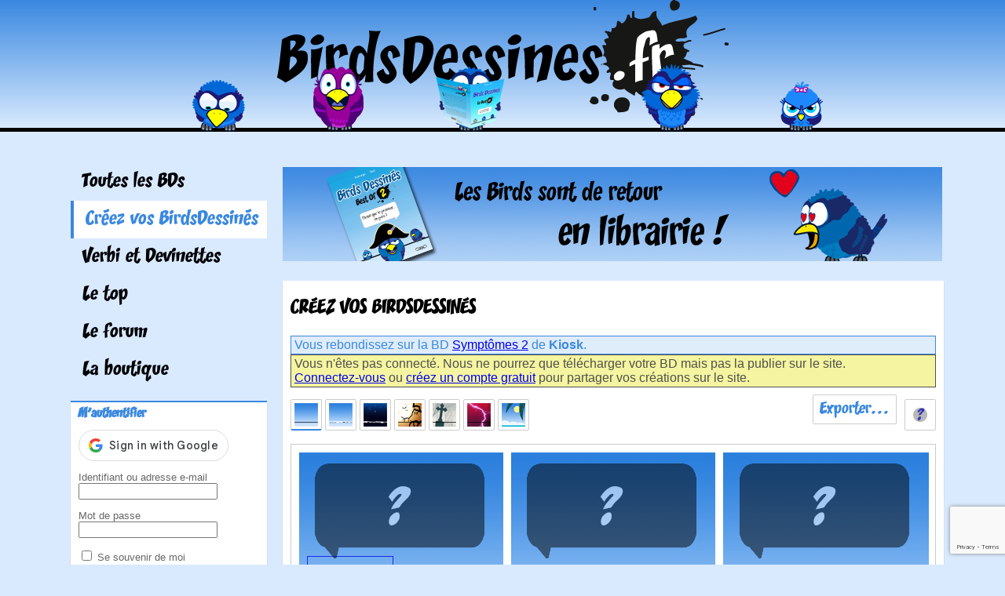

--- FILE ---
content_type: text/html
request_url: https://www.birdsdessines.fr/wp-content/plugins/editeur-bd/editor_html/views/full.html
body_size: 694
content:
<div id="bd_editor" ng-controller="EditorCtrl as editor">

    <div class="alert error" ng-if="editor.user_cannot_edit_msg" ng-bind="editor.user_cannot_edit_msg">
    </div>

    <div class="alert info" ng-show="editor.message"><a href="" class="close" ng-click="editor.message = null">&times;</a><span ng-bind-html="editor.message"></span><button type="button" ng-click="editor.reset()">Ré-initialiser</button></div>

    <div class="alert info" ng-if="editor.is_rebound" ng-bind-html="editor.reboundMessage"></div>

    <div class="alert warning" ng-if="editor.currentUser.ID === '0'">
      Vous n'êtes pas connecté. Nous ne pourrez que télécharger votre BD mais pas la publier sur le site.<br/>
      <a href="/wp-login.php">Connectez-vous</a> ou <a href="/wp-login.php?action=register">créez un compte gratuit</a> pour partager vos créations sur le site.
    </div>

    <div ng-if="!editor.user_cannot_edit_msg" ng-controller="TutoCtrl as tuto" style="position:relative;">
        <div ng-include="'/wp-content/plugins/editeur-bd/editor_html/views/top-nav.html'"></div>

        <div id="editor" ng-if="editor.currentView === 'editor'">
            <div ng-include="'/wp-content/plugins/editeur-bd/editor_html/views/scene.html'"></div>
            <div ng-include="'/wp-content/plugins/editeur-bd/editor_html/views/library.html'"></div>
        </div>

        <div id="preview" ng-if="editor.currentView !== 'editor'">
            <div ng-include="'/wp-content/plugins/editeur-bd/editor_html/views/preview.html'"></div>

            <div class="sharer" ng-if="editor.currentView === 'sharer'">
                <div ng-include="'/wp-content/plugins/editeur-bd/editor_html/views/sharer.html'"></div>
            </div>
            <div class="publisher" ng-if="editor.currentView === 'publisher'">
                <div ng-include="'/wp-content/plugins/editeur-bd/editor_html/views/publisher.html'"></div>
            </div>
        </div>
      
      <div class="tuto wrapper" style="position:absolute;top:0;right:0;bottom:0;left:0;background-color:rgba(200,200,200,0.4);"
           ng-show="tuto.active">
        <div class="tuto slide" style="position:absolute;width:100%;height:100%;" ng-style="{'background': 'url(\'' + tuto.currentSlide.url + '\') no-repeat ' + tuto.currentSlide.x + ' ' + tuto.currentSlide.y}"
             ng-click="tuto.next()"></div>
      </div>
    </div>

</div>

--- FILE ---
content_type: text/html; charset=utf-8
request_url: https://www.google.com/recaptcha/api2/anchor?ar=1&k=6LfexMEaAAAAAE0qsgIeTxSqSkTXbxC34PYuFJnO&co=aHR0cHM6Ly93d3cuYmlyZHNkZXNzaW5lcy5mcjo0NDM.&hl=en&v=PoyoqOPhxBO7pBk68S4YbpHZ&size=invisible&anchor-ms=20000&execute-ms=30000&cb=fxj4qd1aiqcw
body_size: 48587
content:
<!DOCTYPE HTML><html dir="ltr" lang="en"><head><meta http-equiv="Content-Type" content="text/html; charset=UTF-8">
<meta http-equiv="X-UA-Compatible" content="IE=edge">
<title>reCAPTCHA</title>
<style type="text/css">
/* cyrillic-ext */
@font-face {
  font-family: 'Roboto';
  font-style: normal;
  font-weight: 400;
  font-stretch: 100%;
  src: url(//fonts.gstatic.com/s/roboto/v48/KFO7CnqEu92Fr1ME7kSn66aGLdTylUAMa3GUBHMdazTgWw.woff2) format('woff2');
  unicode-range: U+0460-052F, U+1C80-1C8A, U+20B4, U+2DE0-2DFF, U+A640-A69F, U+FE2E-FE2F;
}
/* cyrillic */
@font-face {
  font-family: 'Roboto';
  font-style: normal;
  font-weight: 400;
  font-stretch: 100%;
  src: url(//fonts.gstatic.com/s/roboto/v48/KFO7CnqEu92Fr1ME7kSn66aGLdTylUAMa3iUBHMdazTgWw.woff2) format('woff2');
  unicode-range: U+0301, U+0400-045F, U+0490-0491, U+04B0-04B1, U+2116;
}
/* greek-ext */
@font-face {
  font-family: 'Roboto';
  font-style: normal;
  font-weight: 400;
  font-stretch: 100%;
  src: url(//fonts.gstatic.com/s/roboto/v48/KFO7CnqEu92Fr1ME7kSn66aGLdTylUAMa3CUBHMdazTgWw.woff2) format('woff2');
  unicode-range: U+1F00-1FFF;
}
/* greek */
@font-face {
  font-family: 'Roboto';
  font-style: normal;
  font-weight: 400;
  font-stretch: 100%;
  src: url(//fonts.gstatic.com/s/roboto/v48/KFO7CnqEu92Fr1ME7kSn66aGLdTylUAMa3-UBHMdazTgWw.woff2) format('woff2');
  unicode-range: U+0370-0377, U+037A-037F, U+0384-038A, U+038C, U+038E-03A1, U+03A3-03FF;
}
/* math */
@font-face {
  font-family: 'Roboto';
  font-style: normal;
  font-weight: 400;
  font-stretch: 100%;
  src: url(//fonts.gstatic.com/s/roboto/v48/KFO7CnqEu92Fr1ME7kSn66aGLdTylUAMawCUBHMdazTgWw.woff2) format('woff2');
  unicode-range: U+0302-0303, U+0305, U+0307-0308, U+0310, U+0312, U+0315, U+031A, U+0326-0327, U+032C, U+032F-0330, U+0332-0333, U+0338, U+033A, U+0346, U+034D, U+0391-03A1, U+03A3-03A9, U+03B1-03C9, U+03D1, U+03D5-03D6, U+03F0-03F1, U+03F4-03F5, U+2016-2017, U+2034-2038, U+203C, U+2040, U+2043, U+2047, U+2050, U+2057, U+205F, U+2070-2071, U+2074-208E, U+2090-209C, U+20D0-20DC, U+20E1, U+20E5-20EF, U+2100-2112, U+2114-2115, U+2117-2121, U+2123-214F, U+2190, U+2192, U+2194-21AE, U+21B0-21E5, U+21F1-21F2, U+21F4-2211, U+2213-2214, U+2216-22FF, U+2308-230B, U+2310, U+2319, U+231C-2321, U+2336-237A, U+237C, U+2395, U+239B-23B7, U+23D0, U+23DC-23E1, U+2474-2475, U+25AF, U+25B3, U+25B7, U+25BD, U+25C1, U+25CA, U+25CC, U+25FB, U+266D-266F, U+27C0-27FF, U+2900-2AFF, U+2B0E-2B11, U+2B30-2B4C, U+2BFE, U+3030, U+FF5B, U+FF5D, U+1D400-1D7FF, U+1EE00-1EEFF;
}
/* symbols */
@font-face {
  font-family: 'Roboto';
  font-style: normal;
  font-weight: 400;
  font-stretch: 100%;
  src: url(//fonts.gstatic.com/s/roboto/v48/KFO7CnqEu92Fr1ME7kSn66aGLdTylUAMaxKUBHMdazTgWw.woff2) format('woff2');
  unicode-range: U+0001-000C, U+000E-001F, U+007F-009F, U+20DD-20E0, U+20E2-20E4, U+2150-218F, U+2190, U+2192, U+2194-2199, U+21AF, U+21E6-21F0, U+21F3, U+2218-2219, U+2299, U+22C4-22C6, U+2300-243F, U+2440-244A, U+2460-24FF, U+25A0-27BF, U+2800-28FF, U+2921-2922, U+2981, U+29BF, U+29EB, U+2B00-2BFF, U+4DC0-4DFF, U+FFF9-FFFB, U+10140-1018E, U+10190-1019C, U+101A0, U+101D0-101FD, U+102E0-102FB, U+10E60-10E7E, U+1D2C0-1D2D3, U+1D2E0-1D37F, U+1F000-1F0FF, U+1F100-1F1AD, U+1F1E6-1F1FF, U+1F30D-1F30F, U+1F315, U+1F31C, U+1F31E, U+1F320-1F32C, U+1F336, U+1F378, U+1F37D, U+1F382, U+1F393-1F39F, U+1F3A7-1F3A8, U+1F3AC-1F3AF, U+1F3C2, U+1F3C4-1F3C6, U+1F3CA-1F3CE, U+1F3D4-1F3E0, U+1F3ED, U+1F3F1-1F3F3, U+1F3F5-1F3F7, U+1F408, U+1F415, U+1F41F, U+1F426, U+1F43F, U+1F441-1F442, U+1F444, U+1F446-1F449, U+1F44C-1F44E, U+1F453, U+1F46A, U+1F47D, U+1F4A3, U+1F4B0, U+1F4B3, U+1F4B9, U+1F4BB, U+1F4BF, U+1F4C8-1F4CB, U+1F4D6, U+1F4DA, U+1F4DF, U+1F4E3-1F4E6, U+1F4EA-1F4ED, U+1F4F7, U+1F4F9-1F4FB, U+1F4FD-1F4FE, U+1F503, U+1F507-1F50B, U+1F50D, U+1F512-1F513, U+1F53E-1F54A, U+1F54F-1F5FA, U+1F610, U+1F650-1F67F, U+1F687, U+1F68D, U+1F691, U+1F694, U+1F698, U+1F6AD, U+1F6B2, U+1F6B9-1F6BA, U+1F6BC, U+1F6C6-1F6CF, U+1F6D3-1F6D7, U+1F6E0-1F6EA, U+1F6F0-1F6F3, U+1F6F7-1F6FC, U+1F700-1F7FF, U+1F800-1F80B, U+1F810-1F847, U+1F850-1F859, U+1F860-1F887, U+1F890-1F8AD, U+1F8B0-1F8BB, U+1F8C0-1F8C1, U+1F900-1F90B, U+1F93B, U+1F946, U+1F984, U+1F996, U+1F9E9, U+1FA00-1FA6F, U+1FA70-1FA7C, U+1FA80-1FA89, U+1FA8F-1FAC6, U+1FACE-1FADC, U+1FADF-1FAE9, U+1FAF0-1FAF8, U+1FB00-1FBFF;
}
/* vietnamese */
@font-face {
  font-family: 'Roboto';
  font-style: normal;
  font-weight: 400;
  font-stretch: 100%;
  src: url(//fonts.gstatic.com/s/roboto/v48/KFO7CnqEu92Fr1ME7kSn66aGLdTylUAMa3OUBHMdazTgWw.woff2) format('woff2');
  unicode-range: U+0102-0103, U+0110-0111, U+0128-0129, U+0168-0169, U+01A0-01A1, U+01AF-01B0, U+0300-0301, U+0303-0304, U+0308-0309, U+0323, U+0329, U+1EA0-1EF9, U+20AB;
}
/* latin-ext */
@font-face {
  font-family: 'Roboto';
  font-style: normal;
  font-weight: 400;
  font-stretch: 100%;
  src: url(//fonts.gstatic.com/s/roboto/v48/KFO7CnqEu92Fr1ME7kSn66aGLdTylUAMa3KUBHMdazTgWw.woff2) format('woff2');
  unicode-range: U+0100-02BA, U+02BD-02C5, U+02C7-02CC, U+02CE-02D7, U+02DD-02FF, U+0304, U+0308, U+0329, U+1D00-1DBF, U+1E00-1E9F, U+1EF2-1EFF, U+2020, U+20A0-20AB, U+20AD-20C0, U+2113, U+2C60-2C7F, U+A720-A7FF;
}
/* latin */
@font-face {
  font-family: 'Roboto';
  font-style: normal;
  font-weight: 400;
  font-stretch: 100%;
  src: url(//fonts.gstatic.com/s/roboto/v48/KFO7CnqEu92Fr1ME7kSn66aGLdTylUAMa3yUBHMdazQ.woff2) format('woff2');
  unicode-range: U+0000-00FF, U+0131, U+0152-0153, U+02BB-02BC, U+02C6, U+02DA, U+02DC, U+0304, U+0308, U+0329, U+2000-206F, U+20AC, U+2122, U+2191, U+2193, U+2212, U+2215, U+FEFF, U+FFFD;
}
/* cyrillic-ext */
@font-face {
  font-family: 'Roboto';
  font-style: normal;
  font-weight: 500;
  font-stretch: 100%;
  src: url(//fonts.gstatic.com/s/roboto/v48/KFO7CnqEu92Fr1ME7kSn66aGLdTylUAMa3GUBHMdazTgWw.woff2) format('woff2');
  unicode-range: U+0460-052F, U+1C80-1C8A, U+20B4, U+2DE0-2DFF, U+A640-A69F, U+FE2E-FE2F;
}
/* cyrillic */
@font-face {
  font-family: 'Roboto';
  font-style: normal;
  font-weight: 500;
  font-stretch: 100%;
  src: url(//fonts.gstatic.com/s/roboto/v48/KFO7CnqEu92Fr1ME7kSn66aGLdTylUAMa3iUBHMdazTgWw.woff2) format('woff2');
  unicode-range: U+0301, U+0400-045F, U+0490-0491, U+04B0-04B1, U+2116;
}
/* greek-ext */
@font-face {
  font-family: 'Roboto';
  font-style: normal;
  font-weight: 500;
  font-stretch: 100%;
  src: url(//fonts.gstatic.com/s/roboto/v48/KFO7CnqEu92Fr1ME7kSn66aGLdTylUAMa3CUBHMdazTgWw.woff2) format('woff2');
  unicode-range: U+1F00-1FFF;
}
/* greek */
@font-face {
  font-family: 'Roboto';
  font-style: normal;
  font-weight: 500;
  font-stretch: 100%;
  src: url(//fonts.gstatic.com/s/roboto/v48/KFO7CnqEu92Fr1ME7kSn66aGLdTylUAMa3-UBHMdazTgWw.woff2) format('woff2');
  unicode-range: U+0370-0377, U+037A-037F, U+0384-038A, U+038C, U+038E-03A1, U+03A3-03FF;
}
/* math */
@font-face {
  font-family: 'Roboto';
  font-style: normal;
  font-weight: 500;
  font-stretch: 100%;
  src: url(//fonts.gstatic.com/s/roboto/v48/KFO7CnqEu92Fr1ME7kSn66aGLdTylUAMawCUBHMdazTgWw.woff2) format('woff2');
  unicode-range: U+0302-0303, U+0305, U+0307-0308, U+0310, U+0312, U+0315, U+031A, U+0326-0327, U+032C, U+032F-0330, U+0332-0333, U+0338, U+033A, U+0346, U+034D, U+0391-03A1, U+03A3-03A9, U+03B1-03C9, U+03D1, U+03D5-03D6, U+03F0-03F1, U+03F4-03F5, U+2016-2017, U+2034-2038, U+203C, U+2040, U+2043, U+2047, U+2050, U+2057, U+205F, U+2070-2071, U+2074-208E, U+2090-209C, U+20D0-20DC, U+20E1, U+20E5-20EF, U+2100-2112, U+2114-2115, U+2117-2121, U+2123-214F, U+2190, U+2192, U+2194-21AE, U+21B0-21E5, U+21F1-21F2, U+21F4-2211, U+2213-2214, U+2216-22FF, U+2308-230B, U+2310, U+2319, U+231C-2321, U+2336-237A, U+237C, U+2395, U+239B-23B7, U+23D0, U+23DC-23E1, U+2474-2475, U+25AF, U+25B3, U+25B7, U+25BD, U+25C1, U+25CA, U+25CC, U+25FB, U+266D-266F, U+27C0-27FF, U+2900-2AFF, U+2B0E-2B11, U+2B30-2B4C, U+2BFE, U+3030, U+FF5B, U+FF5D, U+1D400-1D7FF, U+1EE00-1EEFF;
}
/* symbols */
@font-face {
  font-family: 'Roboto';
  font-style: normal;
  font-weight: 500;
  font-stretch: 100%;
  src: url(//fonts.gstatic.com/s/roboto/v48/KFO7CnqEu92Fr1ME7kSn66aGLdTylUAMaxKUBHMdazTgWw.woff2) format('woff2');
  unicode-range: U+0001-000C, U+000E-001F, U+007F-009F, U+20DD-20E0, U+20E2-20E4, U+2150-218F, U+2190, U+2192, U+2194-2199, U+21AF, U+21E6-21F0, U+21F3, U+2218-2219, U+2299, U+22C4-22C6, U+2300-243F, U+2440-244A, U+2460-24FF, U+25A0-27BF, U+2800-28FF, U+2921-2922, U+2981, U+29BF, U+29EB, U+2B00-2BFF, U+4DC0-4DFF, U+FFF9-FFFB, U+10140-1018E, U+10190-1019C, U+101A0, U+101D0-101FD, U+102E0-102FB, U+10E60-10E7E, U+1D2C0-1D2D3, U+1D2E0-1D37F, U+1F000-1F0FF, U+1F100-1F1AD, U+1F1E6-1F1FF, U+1F30D-1F30F, U+1F315, U+1F31C, U+1F31E, U+1F320-1F32C, U+1F336, U+1F378, U+1F37D, U+1F382, U+1F393-1F39F, U+1F3A7-1F3A8, U+1F3AC-1F3AF, U+1F3C2, U+1F3C4-1F3C6, U+1F3CA-1F3CE, U+1F3D4-1F3E0, U+1F3ED, U+1F3F1-1F3F3, U+1F3F5-1F3F7, U+1F408, U+1F415, U+1F41F, U+1F426, U+1F43F, U+1F441-1F442, U+1F444, U+1F446-1F449, U+1F44C-1F44E, U+1F453, U+1F46A, U+1F47D, U+1F4A3, U+1F4B0, U+1F4B3, U+1F4B9, U+1F4BB, U+1F4BF, U+1F4C8-1F4CB, U+1F4D6, U+1F4DA, U+1F4DF, U+1F4E3-1F4E6, U+1F4EA-1F4ED, U+1F4F7, U+1F4F9-1F4FB, U+1F4FD-1F4FE, U+1F503, U+1F507-1F50B, U+1F50D, U+1F512-1F513, U+1F53E-1F54A, U+1F54F-1F5FA, U+1F610, U+1F650-1F67F, U+1F687, U+1F68D, U+1F691, U+1F694, U+1F698, U+1F6AD, U+1F6B2, U+1F6B9-1F6BA, U+1F6BC, U+1F6C6-1F6CF, U+1F6D3-1F6D7, U+1F6E0-1F6EA, U+1F6F0-1F6F3, U+1F6F7-1F6FC, U+1F700-1F7FF, U+1F800-1F80B, U+1F810-1F847, U+1F850-1F859, U+1F860-1F887, U+1F890-1F8AD, U+1F8B0-1F8BB, U+1F8C0-1F8C1, U+1F900-1F90B, U+1F93B, U+1F946, U+1F984, U+1F996, U+1F9E9, U+1FA00-1FA6F, U+1FA70-1FA7C, U+1FA80-1FA89, U+1FA8F-1FAC6, U+1FACE-1FADC, U+1FADF-1FAE9, U+1FAF0-1FAF8, U+1FB00-1FBFF;
}
/* vietnamese */
@font-face {
  font-family: 'Roboto';
  font-style: normal;
  font-weight: 500;
  font-stretch: 100%;
  src: url(//fonts.gstatic.com/s/roboto/v48/KFO7CnqEu92Fr1ME7kSn66aGLdTylUAMa3OUBHMdazTgWw.woff2) format('woff2');
  unicode-range: U+0102-0103, U+0110-0111, U+0128-0129, U+0168-0169, U+01A0-01A1, U+01AF-01B0, U+0300-0301, U+0303-0304, U+0308-0309, U+0323, U+0329, U+1EA0-1EF9, U+20AB;
}
/* latin-ext */
@font-face {
  font-family: 'Roboto';
  font-style: normal;
  font-weight: 500;
  font-stretch: 100%;
  src: url(//fonts.gstatic.com/s/roboto/v48/KFO7CnqEu92Fr1ME7kSn66aGLdTylUAMa3KUBHMdazTgWw.woff2) format('woff2');
  unicode-range: U+0100-02BA, U+02BD-02C5, U+02C7-02CC, U+02CE-02D7, U+02DD-02FF, U+0304, U+0308, U+0329, U+1D00-1DBF, U+1E00-1E9F, U+1EF2-1EFF, U+2020, U+20A0-20AB, U+20AD-20C0, U+2113, U+2C60-2C7F, U+A720-A7FF;
}
/* latin */
@font-face {
  font-family: 'Roboto';
  font-style: normal;
  font-weight: 500;
  font-stretch: 100%;
  src: url(//fonts.gstatic.com/s/roboto/v48/KFO7CnqEu92Fr1ME7kSn66aGLdTylUAMa3yUBHMdazQ.woff2) format('woff2');
  unicode-range: U+0000-00FF, U+0131, U+0152-0153, U+02BB-02BC, U+02C6, U+02DA, U+02DC, U+0304, U+0308, U+0329, U+2000-206F, U+20AC, U+2122, U+2191, U+2193, U+2212, U+2215, U+FEFF, U+FFFD;
}
/* cyrillic-ext */
@font-face {
  font-family: 'Roboto';
  font-style: normal;
  font-weight: 900;
  font-stretch: 100%;
  src: url(//fonts.gstatic.com/s/roboto/v48/KFO7CnqEu92Fr1ME7kSn66aGLdTylUAMa3GUBHMdazTgWw.woff2) format('woff2');
  unicode-range: U+0460-052F, U+1C80-1C8A, U+20B4, U+2DE0-2DFF, U+A640-A69F, U+FE2E-FE2F;
}
/* cyrillic */
@font-face {
  font-family: 'Roboto';
  font-style: normal;
  font-weight: 900;
  font-stretch: 100%;
  src: url(//fonts.gstatic.com/s/roboto/v48/KFO7CnqEu92Fr1ME7kSn66aGLdTylUAMa3iUBHMdazTgWw.woff2) format('woff2');
  unicode-range: U+0301, U+0400-045F, U+0490-0491, U+04B0-04B1, U+2116;
}
/* greek-ext */
@font-face {
  font-family: 'Roboto';
  font-style: normal;
  font-weight: 900;
  font-stretch: 100%;
  src: url(//fonts.gstatic.com/s/roboto/v48/KFO7CnqEu92Fr1ME7kSn66aGLdTylUAMa3CUBHMdazTgWw.woff2) format('woff2');
  unicode-range: U+1F00-1FFF;
}
/* greek */
@font-face {
  font-family: 'Roboto';
  font-style: normal;
  font-weight: 900;
  font-stretch: 100%;
  src: url(//fonts.gstatic.com/s/roboto/v48/KFO7CnqEu92Fr1ME7kSn66aGLdTylUAMa3-UBHMdazTgWw.woff2) format('woff2');
  unicode-range: U+0370-0377, U+037A-037F, U+0384-038A, U+038C, U+038E-03A1, U+03A3-03FF;
}
/* math */
@font-face {
  font-family: 'Roboto';
  font-style: normal;
  font-weight: 900;
  font-stretch: 100%;
  src: url(//fonts.gstatic.com/s/roboto/v48/KFO7CnqEu92Fr1ME7kSn66aGLdTylUAMawCUBHMdazTgWw.woff2) format('woff2');
  unicode-range: U+0302-0303, U+0305, U+0307-0308, U+0310, U+0312, U+0315, U+031A, U+0326-0327, U+032C, U+032F-0330, U+0332-0333, U+0338, U+033A, U+0346, U+034D, U+0391-03A1, U+03A3-03A9, U+03B1-03C9, U+03D1, U+03D5-03D6, U+03F0-03F1, U+03F4-03F5, U+2016-2017, U+2034-2038, U+203C, U+2040, U+2043, U+2047, U+2050, U+2057, U+205F, U+2070-2071, U+2074-208E, U+2090-209C, U+20D0-20DC, U+20E1, U+20E5-20EF, U+2100-2112, U+2114-2115, U+2117-2121, U+2123-214F, U+2190, U+2192, U+2194-21AE, U+21B0-21E5, U+21F1-21F2, U+21F4-2211, U+2213-2214, U+2216-22FF, U+2308-230B, U+2310, U+2319, U+231C-2321, U+2336-237A, U+237C, U+2395, U+239B-23B7, U+23D0, U+23DC-23E1, U+2474-2475, U+25AF, U+25B3, U+25B7, U+25BD, U+25C1, U+25CA, U+25CC, U+25FB, U+266D-266F, U+27C0-27FF, U+2900-2AFF, U+2B0E-2B11, U+2B30-2B4C, U+2BFE, U+3030, U+FF5B, U+FF5D, U+1D400-1D7FF, U+1EE00-1EEFF;
}
/* symbols */
@font-face {
  font-family: 'Roboto';
  font-style: normal;
  font-weight: 900;
  font-stretch: 100%;
  src: url(//fonts.gstatic.com/s/roboto/v48/KFO7CnqEu92Fr1ME7kSn66aGLdTylUAMaxKUBHMdazTgWw.woff2) format('woff2');
  unicode-range: U+0001-000C, U+000E-001F, U+007F-009F, U+20DD-20E0, U+20E2-20E4, U+2150-218F, U+2190, U+2192, U+2194-2199, U+21AF, U+21E6-21F0, U+21F3, U+2218-2219, U+2299, U+22C4-22C6, U+2300-243F, U+2440-244A, U+2460-24FF, U+25A0-27BF, U+2800-28FF, U+2921-2922, U+2981, U+29BF, U+29EB, U+2B00-2BFF, U+4DC0-4DFF, U+FFF9-FFFB, U+10140-1018E, U+10190-1019C, U+101A0, U+101D0-101FD, U+102E0-102FB, U+10E60-10E7E, U+1D2C0-1D2D3, U+1D2E0-1D37F, U+1F000-1F0FF, U+1F100-1F1AD, U+1F1E6-1F1FF, U+1F30D-1F30F, U+1F315, U+1F31C, U+1F31E, U+1F320-1F32C, U+1F336, U+1F378, U+1F37D, U+1F382, U+1F393-1F39F, U+1F3A7-1F3A8, U+1F3AC-1F3AF, U+1F3C2, U+1F3C4-1F3C6, U+1F3CA-1F3CE, U+1F3D4-1F3E0, U+1F3ED, U+1F3F1-1F3F3, U+1F3F5-1F3F7, U+1F408, U+1F415, U+1F41F, U+1F426, U+1F43F, U+1F441-1F442, U+1F444, U+1F446-1F449, U+1F44C-1F44E, U+1F453, U+1F46A, U+1F47D, U+1F4A3, U+1F4B0, U+1F4B3, U+1F4B9, U+1F4BB, U+1F4BF, U+1F4C8-1F4CB, U+1F4D6, U+1F4DA, U+1F4DF, U+1F4E3-1F4E6, U+1F4EA-1F4ED, U+1F4F7, U+1F4F9-1F4FB, U+1F4FD-1F4FE, U+1F503, U+1F507-1F50B, U+1F50D, U+1F512-1F513, U+1F53E-1F54A, U+1F54F-1F5FA, U+1F610, U+1F650-1F67F, U+1F687, U+1F68D, U+1F691, U+1F694, U+1F698, U+1F6AD, U+1F6B2, U+1F6B9-1F6BA, U+1F6BC, U+1F6C6-1F6CF, U+1F6D3-1F6D7, U+1F6E0-1F6EA, U+1F6F0-1F6F3, U+1F6F7-1F6FC, U+1F700-1F7FF, U+1F800-1F80B, U+1F810-1F847, U+1F850-1F859, U+1F860-1F887, U+1F890-1F8AD, U+1F8B0-1F8BB, U+1F8C0-1F8C1, U+1F900-1F90B, U+1F93B, U+1F946, U+1F984, U+1F996, U+1F9E9, U+1FA00-1FA6F, U+1FA70-1FA7C, U+1FA80-1FA89, U+1FA8F-1FAC6, U+1FACE-1FADC, U+1FADF-1FAE9, U+1FAF0-1FAF8, U+1FB00-1FBFF;
}
/* vietnamese */
@font-face {
  font-family: 'Roboto';
  font-style: normal;
  font-weight: 900;
  font-stretch: 100%;
  src: url(//fonts.gstatic.com/s/roboto/v48/KFO7CnqEu92Fr1ME7kSn66aGLdTylUAMa3OUBHMdazTgWw.woff2) format('woff2');
  unicode-range: U+0102-0103, U+0110-0111, U+0128-0129, U+0168-0169, U+01A0-01A1, U+01AF-01B0, U+0300-0301, U+0303-0304, U+0308-0309, U+0323, U+0329, U+1EA0-1EF9, U+20AB;
}
/* latin-ext */
@font-face {
  font-family: 'Roboto';
  font-style: normal;
  font-weight: 900;
  font-stretch: 100%;
  src: url(//fonts.gstatic.com/s/roboto/v48/KFO7CnqEu92Fr1ME7kSn66aGLdTylUAMa3KUBHMdazTgWw.woff2) format('woff2');
  unicode-range: U+0100-02BA, U+02BD-02C5, U+02C7-02CC, U+02CE-02D7, U+02DD-02FF, U+0304, U+0308, U+0329, U+1D00-1DBF, U+1E00-1E9F, U+1EF2-1EFF, U+2020, U+20A0-20AB, U+20AD-20C0, U+2113, U+2C60-2C7F, U+A720-A7FF;
}
/* latin */
@font-face {
  font-family: 'Roboto';
  font-style: normal;
  font-weight: 900;
  font-stretch: 100%;
  src: url(//fonts.gstatic.com/s/roboto/v48/KFO7CnqEu92Fr1ME7kSn66aGLdTylUAMa3yUBHMdazQ.woff2) format('woff2');
  unicode-range: U+0000-00FF, U+0131, U+0152-0153, U+02BB-02BC, U+02C6, U+02DA, U+02DC, U+0304, U+0308, U+0329, U+2000-206F, U+20AC, U+2122, U+2191, U+2193, U+2212, U+2215, U+FEFF, U+FFFD;
}

</style>
<link rel="stylesheet" type="text/css" href="https://www.gstatic.com/recaptcha/releases/PoyoqOPhxBO7pBk68S4YbpHZ/styles__ltr.css">
<script nonce="2TbTmrQtD28GQXx3FnQBdQ" type="text/javascript">window['__recaptcha_api'] = 'https://www.google.com/recaptcha/api2/';</script>
<script type="text/javascript" src="https://www.gstatic.com/recaptcha/releases/PoyoqOPhxBO7pBk68S4YbpHZ/recaptcha__en.js" nonce="2TbTmrQtD28GQXx3FnQBdQ">
      
    </script></head>
<body><div id="rc-anchor-alert" class="rc-anchor-alert"></div>
<input type="hidden" id="recaptcha-token" value="[base64]">
<script type="text/javascript" nonce="2TbTmrQtD28GQXx3FnQBdQ">
      recaptcha.anchor.Main.init("[\x22ainput\x22,[\x22bgdata\x22,\x22\x22,\[base64]/[base64]/[base64]/[base64]/[base64]/[base64]/[base64]/[base64]/[base64]/[base64]\\u003d\x22,\[base64]\\u003d\\u003d\x22,\x22w5PDnMOLwpHCsnrDnMKfUMOVK8K7wpHCpsKFw63CpMKXw4nCgMKdwrVbbgUcwpHDmEzChzpHUcK2YsKxwrjCl8OYw4cLwozCg8KNw6oVUiVGNTZcwrJNw57DlsO/SMKUEQXCk8KVwpfDkcO/[base64]/[base64]/[base64]/CtsOOb03DqUUlwpNHwrRzwpQmwqozwp8eX2zDs37DnMOTCRQWIBDCicK2wqk4DXfCrcOrYSnCqTnDv8KAM8KzHcKQGMOJw4tawrvDs17CtgzDuCIbw6rCpcKHQxxiw5FaesODc8O2w6J/JMOGJ092anNNwrkUCwvCgCrCoMOmUk3Du8OxwrvDlsKaJx4ywrjCnMOfw5PCqVfCqj8QbjtXPsKkIsODMcOrdsKIwoQRwoLCu8OtIsKLQB3DnQ0pwq45b8KOwpzDssKxwqUwwpNgDm7CuU3CkjrDrWHCtR9BwqAzHTcFMGVow6MFRsKCwp/Dql3Ct8ORJHrDiCLCpxPCk2hWck8FQSkhw6FGE8KweMOfw55Ve1vCs8OZw4jDjwXCuMO1ZRtBASfDv8KfwqsUw6Q+wrnDknlDbMK0DcKWVl3CrHoJwqLDjsO+wrk7wqdKccOZw45Jw6s0woEVaMKhw6/[base64]/Ds1jDlcOiwoHCoMK2EysewpbCp8KEwrxJwodwI8KjMMOEZsOmwp9rw7vDkyvCg8OaKQrCm0DCjMKSSyjDtsOGQ8OVw7zCg8Kqw6h0woRnJEbDj8OXDBUOwr7CvCLCi3PDnH4wC2t5wo/DmgkUIUDCjUjCisOqXj1aw4ZzD1oqfcOYRsK5OgTCslHCksKrw5wHwqgHb1ZqwrsPw7rCmF7CkXlFQMKXGXNiwplkXMOaOMOjw6/DqxdywoMSwprCu2LDiHXDr8OiMmnCjCfCtW9ow6UwBjTDjcKTwqMdFsORw6XDsXjCrgzCjR53bcOcfMO4LsOKCzo1PHtWwqRwwpzDrBQIFcOPwqrCtMKvwpkIT8OyN8KVw4AKw4saJMOYwr/DjybCujvCjcO4WwfCu8K5EsKzworCgn8aFVXDuCvCoMOjw7F5HsO7bsK6wq1Nw4JXZ3bCocO8NcKnJFxAw6bDvg1hw7JbD1bCuRwjw7wnwpAmw4EHQGfCpwrCksKow6HCvsO9wr3Ctk7Cm8Kywpppw446w7o7dcOhOsOwScOJcB3CusKSw7XDrSXDq8Kuwr5/wpPCoGjDm8ONwrvCqMKFw5nCkcOKRMKAGcOMeEQxwqoMw4ZXAF/Ck3DCiWLCocOXw6YvSsOLem48wo4cLMOpECIVw67Cv8Ksw5/CmMKqw7kFa8O3wp/DpCLDtsO9dcOGExvCkcO4fx7CqcKqw5p2wrjCvMOqwrYOHj/Cl8KrbjEaw4/[base64]/CiWtFwphSR2jDix3Cm8Khw7nCk0zCkRjDsyFCMMKiwp7CnMK1w6fCoAoCw5jDlMO5XgTDiMOaw4bCosO+Vjw2wqDCvyQ1FWEgw43Dh8O9wqjCvGxZBE7DpyPDvcKDMcKLN25fw4bDicKDJMK7wrlHw5hPw53CjlLCsE8BHVvDgsKcUcK0w4Esw7/DnWPDkXNJw4/CrlzCkcOOYnIDHQBubl/DqW8mw63Dj2/DhMOIw4zDhi/Dm8OAXMKAwqPCrcOrOsKLIznDjnNycMOhWETDn8OoVMOcNMK1w4DCssONwpIRwoPCsUvCgCt4d3FOXWjDl0vDicOKRMOow4/CiMKhw7/CpMO2wppde3c5HEMHaHc/[base64]/[base64]/Dr0XCksKnZ8KZw7bDmsKTwpfDhlERwr9Ywo/CscOxG8KCwrvCnj8uVzhzTcKEw71GRCcCwq13SsOEw4PCkMO2QAvDtcKFdsKMWsOeN04gwpLCh8K/byfCtcKQcVnDg8KhPMK2w5Uqd2fCucKnworCjsKAWMKowr8bw5B8M1ceJX1Uw6XCpcKRdVxBAcKqw5HCg8OfwoVmwoXDjF1UIMKqw7JQLhbCkMKWw7/Do1fCvADDpcKsw7tfQgVBw6Mgw4HDq8K+w5ljwprDrhobwpnDncOYHnoqwptlw5New7Jzwr1yMsKrw4I5aCpgRlPCjxNHFwIaw43CvG9oVWXCmibDjcKdLsOQVn7CvWxRHsKJwr/DtjpKw7vCiTTCs8OvUMK1NXM/f8KqwpMRw6A1NcOpe8OKOjPCtcK7WWoNwqDCtT9ZacOCwqvCjsKIw6TDhsKSw5htw70pwrhPw4dqwpLCukBmwp1FMiDCn8KFb8O8wocVwojDrQJ8wqYcw7/DkQfDkRTCj8OewqZ4KsK4IMKdElXCocKYdMOtwqJJw7DDqBlwwrdaCmfDmE9iw6gKYxNtHhjCu8KPworDj8OlUhR7wrfCrnQfRMKpPAt8w6dXwpPCnWbClEPDiWDCvsOzwrJOwqh5wofCosOdX8OYZDLCkMK2wogmwp9Rw7lQw7QRw5EqwoV0w5UiL29aw4Q+G0c/cRPCtUgbw5/DmcK5w5HChsKGZ8KBAsOrw61Swo5kdWTCjyMsKXgrwpnDpwc/w7LDj8O3w4BrXAYEwojDqsK1VHbDmMKWOcKZcT/[base64]/DqcOYw7QCw4vCmMOGckXDvE1lwozClHt5WMOlw4BiwprCpyfCulpcLwg4w6HDnMOlw6Jqw6ksw5/[base64]/DnMKOCcO/[base64]/Ct8KPJgVDwpbDpcKQcgoiJMOsB3k1wqVLw7lwE8OLw7XCgjwIwo0GAXjDrCHDu8OTw5EvfcOcFMOIwpUWTjbDksK3wpLDm8Kpw6jDpsKvUzzDrMKtOsKUw5IWWkRZOyTCr8KNw6bDpsKDwoHDkxdtBS0MdlDCvsOPS8Oud8K9w7DDj8O9wqROacOUYMKWw4zDjMOQwo/CnCIMMcKVSTQZP8Kqw7YbZ8Ktc8KPw4bCqsKbRyR8LWjDrsKzRsKZD0IwW2XDgsOGF3p3YFQXw4dGwpUEQcO+woxBw7nDgXZhdkzCicK4w70Pw6UDYC8+w43DisKxTcK+chnCicOZw4rCqcOww7jDmsKcwqHCpWTDvcKkwpk/woDCmMK8L1TCqyJPUsKOwo7DlcO7w5kZw6ZBb8Oiw6Z7BcO4FMOKwo3CvSwLwr/CmMOEasKnw5hjA1VJwpJLw7bDsMOtwq3CnUvClsKhS0fDmcOkw5DCr08Fw6sJwrVjVMKMw5UTwrTCuB0STzxYw5HDnF/[base64]/Ck2gsw6gCCMO+wqsVwrNRYVg1AwNhw7U2KMKPw5TDkSNVVCjCm8K6Ym/ClMONw6duFRp1HHrDgUrCicKSw6XDq8KFCcOpw6Qpw6TCm8K5CMO/V8OmI21vw4VQA8OhwpIzw5jDjHfCvsKffcK3woDCnjbDlF/DvcKYfkcWwqcMQ3nCskjDlTbCn8KaNhRswobCuWXCicO8w6rDs8KbAwIOX8OxwpfCgCTDksK7L0Fyw6UBwqXDuXHDsUJLGcO/wqPChsOiJmPDucK8QCvDicOUSHbCosOMGlzDm1VpF8KrHMKYwpTClMKew4fDqQzDpcOawrNJecKmw5RSwr7DjybCnCHDmcKJIgjCoQLCs8OzLxPDi8O/w7TCrGRFIcKpZQzDisK/[base64]/DkiJUMcKOwpTDmC/ClHnDmjrDqMO1w6EbfBDDnm/[base64]/Dt3Zzw4JswpMmw5cEwqjDr2XCiDnCrsKqCCfDn8OrOnTDrsKwC1LCtMOVVEQpS2Juw6vDjzVNw5c8w6FKwoFcwqBEdQzCt2QIG8Onw4zChsO0TcK1eDvDulUTw7g7wpXCtsOVM3xGw57DqsOoOSjDvcK3w7PDvEzDrMKPwpgDNsKMw7hxTjvDuMK1wqTDmnvCtx/DjsOwLFDCr8O4ZVzDjMK8w5U7wrHCnAVzwrnCq3jDnTbDv8O+w57DiHAAw6rDpMKSwofDonzCsMKJw5DDhMOLVcOWJgE3RcOBSxdDGGQNw7gjw7rDjhXCsUbDuMOsSALDt0/DjcOCGMK6w4/[base64]/w6fDhHLDuMKjwrDDviMuIMOHY8KTGCnDuxPDqjAVGWHDvWx/LMOxAw7Dg8OawqV6LnrCtm7Doi7Cl8OSH8KZNsKRw6PDjsOZwqQJUUVzw67CpMOFJsOgAxkjwowGw6/[base64]/CvDNvDcKcPHY6w6dEwo/DusKDw5PDg8KyaQVbw6rDuCNWw40DYzpDdCvChwfCj3nCsMOUwqlmw5nDg8O4w4VOBUsrVMOlwq7ClSnDqm3CusOUI8OYwojCinrDp8KkJsKWw6EkNzQfUMKZw4B5LUzDl8OhB8Kfw5rDp1w9RADCgwMuwq5mwqPDthTCrSAcw7bDncKCwpUAw6/CnTUAHsOdKB83wqgkFMKGJnjCh8OMZFTDo0UOw4pGeMKMecOiw41OLMKiXyfDhlJQwrkHwrVVVCVpQcK5c8KtwqtkUsK/aMK6SFopwqrDvVjDq8KowoloBlMYKDsIw6DDjcOYw5PDgsOyW2LDuTFZe8KLwpwLe8KawrLCoR0Gw4LCmMK0KD5lwqMpf8OVIMOGwr1yMhHDh2xlNsOvCjbDmMKkGsK9HWvDpGjCq8OmYQpUw71/w6jDli/CoAbDkALCi8OGw5PDtcOBCMKAwq5cFsKuw5QZwqg1RsOJSnLCjC4iw5jDg8KBw63DqjvColbCkg8dMMO3YMKdBxfDh8Kdw49ow5E9WSrDjT/CvcKywq7CscKHwqXDucKrwr7CnnzDuz0FMxjCvjRww6zDqMOzXl01TwdLw5/[base64]/[base64]/Dn8KyEk/CgcK2fxMlK8KrN8K5AxLDuMOVw7lbw7PCoMODwp/DsjFwScKrM8K/wrXCocKJIxbCpEZQwrLDnMKewpvCnMORwo0sw401wqHDucOTw4zDpcKWBcKnaiDDjMK/LcKuT2PDv8KYFA7CvsKBGmHCsMO2O8OVdcOOwpUPw5kVwrxtw6nDojbCqsOuWMKqw5PDlwfDmSEfKg/CrVtMZmjDpx7Clm7DmC/[base64]/DmsO2w60bw5w/w6Y1XMKAw4YcLUbDlAwYwqobw7XCmMOyKAg5cMOYEWHDpSzClBtGPTsDw4V6w5nCnxrDr3PDsl43wqHCjk/DpWt4wrkDwrbChAnDvcOnw7UfDhNGbMK3w7nCn8Oiw6nDoMOjwpnCsEEkd8Okw6BOwpPDocKuchVywrvClXMiZ8Kvw6/CucOAL8O8wqApGMOuDcK1NG5cw40kKsOZw7LDiiPCocOjeTw8Tj0qw7HCnk5Iwq/DsT1JXMKhwqUgSMOSwpjCllbDm8O/wobDt1M7DSbDtsKZDXTDo1NzIRTDucOjwrDDqcOrwojCnhvCgMK4JgDCsMK3wrkNwq/Dmjtyw5kuJ8KrcsKfw6zDp8KuWh5+w5PDuycWVhJyZMKAw6phdcOXwo/[base64]/[base64]/DnWBTw6rDu1M0wq3Ciis4wq5yIMK7wrMBw7ZrVsOSYmfCoxt1eMKbwoLChMOPw7LCksOWw6p8bGvCgcORwpXDhzVOYcOfw6tgfcOqw5lKEMOWw53Dnldpw4Buwq/ClCBYasOHwr3Dt8OLEMKWwp3DscKvccOow4/[base64]/DjFU5IGY9wovDssOrIsK4UcO8w4Auw7BKw5TCo8KCwp/Cv8KhOS7DjQnDuztxJAvDp8O+w6gJVBUJw7bCmH4CwpnCicKTc8ODwoouw5ArwqQUwr1vwrfDpFPChG/DhzHDoCTCv0huI8O8VMOQeGnCtyvDgwYnEcOOwqrCm8Kmw7sVasO8OMOPwrzChcKJKVHDv8OYwrstwrZVw5/CssOtdkLClsKVB8Odw6TCocK5wrQhwoc6PAvDkMKsdU/DmCbCr0oVb0ZvZMORw6vCsxB/N1XCvMO7JMO8BcOlThALTWMTABDCj3bDksK/w5zCmcK0wqpKw7rDvzXClB3CoTPChsOgw6LCmMObwpExwqcgCh1/[base64]/DikSwoXCpcKjwp9Zw44mw7zDtcK6wosswp0awo3DjA/[base64]/I8KUwp3CmMKzKMK8WAbCucOowqXCgGHDoBzCnMO7wpDCgMOYccOhwr7CpMO5SX3CkEfDsTjDhsOrwppPwp/Dkwotw5JUwpZ3EMKewovCpCbDkcKwEMKjHAdBPMKwGTbCncOTMAZpNMKHH8Kaw4pgwrPCrRJ+PsKGwq4oRh3DtsOlw5rDgMKmwpxUwr/[base64]/YUbDkn9Iw5Edw6puCBnDrScOw73DicKawrxBEMKXwp8BczzDrS1TO3xhwqHCosKad30zwo7DrcKywp3Du8OOC8KWw67Dr8Ohw7tGw4HCk8OYw7wywqbClcOhw67DnR0bw4rCsw/Dt8KvMUbCkw3DiwjDk2JtI8KIEFjDmitow4dIw4F2worDq382wrFbwo3DqsKXw4FJwq3Cu8KoHB11KcKkWcKUFsKowrnCpE/CoxbCvnswwoHCrUrDuBcvTMKXw5zCp8KrwqTCt8KOw4bCt8OtbMKCwqXDp3nDgBPCrcO9YsKtZsKOAwJJwqnDlU/DjMKPE8OFTsKGOXovSsKNXMODXVTDoBxfHcKvw5/DkcKvw53CkV1fw6h0w6F8w4V3wr3DljDDuAhSw43DgA7DnMOVQkJ4w4htw6YbwqM1JsK3wrwbNMKZwo7DkcKEdMKlXy5wwqrCusKXOlhQHXfCgMKXw73ChADDoRLCqsKSFCrDlMODw5rCgyA8V8OnwoAicXM/OsOLwrTDjA7Di1wXwpZzQMKZUBJLwqfDsMOzcWB6aQTDrMONP1PCoxfCq8KdQMOhXT0ZwoNtcsKAwrfCkQpgB8OWYsK0PGjCpMOmwphZw6TDhSnDnsKPw7USSgZEw5XDtMKZw7pfw5VFZcOOaQoywpvCnsKNYUfDrBXDpDB7Z8KQwoUBCsK/VXRqwo7DsiZmF8KuCMObwqrCh8KVOMKYwpfDqVfCisO9DlQmfCE7UV3DsDzDtcKCKMKUG8OsQWbDrUd2bA9nAsOww5wNw5/DviA0AGRHFMOWwqBcHEJDTnFDw59Jw4wPPXtTU8KSwph2woU6HH1MAAtVKDjCm8OtHUddwr/CgsKnCsKQKF/CnBzCqU5BeiDDmMKSRMKQUcOcwobDgEHDkw1Zw5jDqjPDpcK+wrIaesOZw7RUwoo2wqbDt8Ocw6jDj8KjZ8OKMi0lH8KBB1Q9acKBw5LDvx7CrMOfwpTCvsOANDrCmlQYfsOmLQnCh8O9IsOpe3vDvsOKUMOdC8Kqwp/DuAgHw6Btwp3DqMOTwrpIS1rDscOKw7QQNRgow7pzV8OMPxXCtcONEVglw63CoEkOFsOQZkHDv8O9w6fCrh/[base64]/[base64]/CkMKoEEXDlcKdCjRyw6hALh7CvsOKEcOjworDlMKqw6rDhA0Ew7zDrMKMwoYWwr/CoR7DgcOowozCjsOZwocyGB3CkCpvMMOCYMKodcKxPsOpWMOEw55fPlXDg8KuNsOyAjN1I8Kgw6cZw4HChcKvwp8Uw5fDt8O/w4vDjRUsUjlLaDVLBBLDvMOyw5/ClcOYNSseJB/CiMKECnddw6oTAD9Nwr4eewl6FsKGw4nCqgceTMOITcKGZcOjw4gGw53Duzcnw4PDhsOyOMKTO8KQC8Oawrgibj/Cm1bCoMK4a8OVOybDgE4pdiB6wpI1w5zDmMKlw756WsOIwq1Qw5zCnShqwonDuCLDncO4MThvwolSDkZHw5LCjDvDksKEBMKCUiwaR8OfwqXCuFrCjcKcecKqwqvCoGLDr1g/ccKnImvDlMK9woYIwqrDm27Dj1dDw7l7eA7DocK1O8OXw7nDrCpSSAt5XsK7ecOrDRDCt8OjEsKLw41ZXsKJwohxOsKBwpgJAEnDuMOhw6zCp8Omwr4CeB9swqXDok8ce1fClQMmwr9bwr/[base64]/Dki/CpsKZb2Ikw7bCjyhnw57Dg8Ktw4kQw6h6K8Kuwrl1NcKZw7sDworDicOKGcKTw4XDgcKVacKcEcK+X8OCHxLCnjvDtTtXw7PCkCN6BVfDp8OmEsOpwo9LwogZe8O5woPCqsKhY1vDujIkw67Cri/DonZzwpp8w7bDj3ERbANmw6LDmEtEwo/Dm8Kkw7xWwr4YwpDCpMKcdyYVHQ3Dr0dRWMOCIcOHdnLCuMKnXVhWw43DncOdw5XCtHzCn8Kpc1w2wqkNw4TCkXPDvMOkw5bCncK9wr3CvcKmwrJibcKHDGdDwoo1TVxNw5cmwpfCrsOswrAwJ8KPLcO4PMK4Tk/[base64]/CoBjDqQfDq1QpNMKdUCzDjktBGMO7M8OuOcK3w7nDisKGcV4Jw4fDk8OMw58/AxpbQTLCkgZ0wqPCscKBeyHDlX9pShzDkUrCncKYJ1w/Pw3DqlN6wqwEwoDDmMOmwpbDpEnDlcKYFsObw5vCsxwGw7XCtCnDoWQgD3LDlRd/wp5GH8Ozw5ATw5R5w6sww5s8w5VlEcKmw7kfw5TDpRk+ECvCsMKhRcO5O8OGw44FGMO+YDfCkno2wqvDjG/DskN7wpg/w7w4WBg2Uz/DiDPCgMO8DsOFGTPDtsKWwo9HNyNaw5PChMKWVwjDiAZZw5rDvcOFwqXDiMKIGsK9cV0kdCp0w48ZwrBmwpNVw4zCnD/DtmnDsFVRw5HDsQwtw4xrMGJdw6fDiSnDkMK9UBIIJhXCkmXCl8O3B1jCmcKiw6piDkEywqJACMKKDsKsw5Bdw5ZpF8OIK8K3w41VwpbCokfDmMKBwosqSMK2w7FNa0LCrW1bM8OzVcOpE8OlXsO1QzPDtSjDvX/[base64]/DkHrDgz7CnwPCjEMZCcO5YD7DrS9Fw5XDhn8cwrFUw7U+LWfDgsO3KsK/[base64]/w6N/fMO4wrfDl8O4LCDDjsO6wonCnMOFbFzCqsOWwqrCu0/Ckm/DiMOVfDA9bsKWw418w7TDrXDDn8OBFsK3URvDnUnDgcKuYcOZIk0pw4Q9bMOGwrI+I8ODKgQ6wq3ClcOHwpldwog4NlDDgnR/woHDgMOKw7PDncKTwo4AQznCisOfGnwkw47DlcKECmwPM8KYw4zCohTDjcKYUkQiw6rDocKdBcK3VGDCgcKAw7jChcOkw4PDnUxFw6NQWBx/w69rdBQRP0TClsOjD3vDsxXCq1HCl8OnCUnCncO9YR3CskrCq29wI8OLwonClWDDqFA8Ql/DrmbDrMK/wrwgJlcIaMOtXMKiwqfCg8OjNCTDhRzDp8OMNsOjwpHDlcKpU2vDkSPDhg9pwqrCtMOXAcOWUxR6W0LCo8KhHMO2OMKENVvChMK7DcKLZx/DtDvDqcOHEsKQwpJywqvCt8Osw63DsDQ3PXvDmTIswpXCnsO4cMK1wqDCtRXCt8KuwrPDl8KrDUHCisOuCFQ8w5sVOnrCocOnw5PDs8OzHU18wqYHw7zDmxtyw58xU1jCqH9Fw4HDvAzDrCHDusO1Yj/DiMOOw7vDpsKyw7MmbQUlw4oPNcOeY8OEB2rCoMKlwoTDtcOXesOaw6YUG8KewpLCvsK6w59GMMKgAsKzUh3CvcOpwr8jwohHwpzDsF/CjcKcw4jCoQrDt8KUwrvDuMK5HsO9UHJmw7/CgEAET8OTwqLDkcK4wrfCicKXdsOyw4TDpsKlVMOtwpjDn8OkwqTDl3BKNmMPwpjCpSfCrFIWw4Q9KQ55wqEpeMO9wolywofCl8KSeMK/JWIbbVvCrcOBKR5aT8KzwrkxPsOYw4HDvFwAWcO4EsOSw77DrTjDrMOdw5RjW8OWw57DoQpSwo3Cr8OKwqY0G3hJdMOFdTbCuXwawpJ2w4bCoSjCmCPDosK1w4cWwq7DnmTDlcKYw4fChH3DncORQ8KpwpIHbi/Cp8K7ZwQ0wp90w43CpMKIw4XDv8OQS8K/wpt5QjrDgsOydcKYecKwVMKlwq/DnQnCu8KZw7XChXN5EG8Kw6RmZSLCoMKPJ1lFGltGw4ZVw5LCscO4NjfCpMKpGmDDo8KFwpDCjQHDt8KFVMKGLcKFwo9fwqITw73DjDvCslXCo8Kiw6lFfTJuNcKHw5/DrWbDn8OxGSPDjlMIwrTChsOZwpYuwrPCi8OdwoHDiAPCiGc6TnjCnBUlFsKSUsOcw547U8KSU8K3HUMWw6DCj8OifD/CiMKIwrIDCHTDtcOMwp9lwq0DcsOWD8KwAwzDjXl9M8Kfw4fDoT9YaMOFMsO/[base64]/woXDvsOzVlbCiWbDvDbCjcKJwpHDlXFoVsOEEsOvX8Kawo1Mwo/ChB7Cv8Oqw5UhWMK8Y8KcMMKQfsKywqByw4N3wpt9XcK/wobDk8Kawopbw7HCq8Kmw74OwqMMwo45w6fDrWZlw6E2w6XDqMKzwrvCtDPCqlnCklTDnAXDtMO3wrnDl8KzwrhrDwo0IWJvRnTCqgrDjcOew7HCscKmbcKswrdKDiLCtmkXT2HDo35JbsOad8K0LRzCi33DqybCsljDoRfCisO/ByFxw5nCvsObJjzCsMOSdsKOwps7wrDCiMOXwpvCicO4w73Dg8OABsKaZnPDjsKJbkVOw4XDgTvDlcO+DMKmw7dDwqjCmsKVw4suwqjDlXU5IcKaw7k7UwIPFzRMeWwOB8Oaw69WKCLDiR/Drg0cGTjCgsK4w5YUUnI9w5APVBNocxh+w6Nbw50lwpQIwpXCswLDlm3CtwzCgTHDuRF5KDdGW2DCn0lPHMOVw4zDoEDCqcO4QMO9NsKCw6PCr8KEa8KZw55uw4HDuBPCosOFICIgVgx/w6FtGT87w7I9wpZCKsKEFcOywo87H03Ck0/Djl7CocOcw7lVZTUbwq7Ds8K9FsOFJMKLwqPCncKcRnteKQrCkWHCk8KXbMOrbMKLFGDCgsK4TMOedsKaA8OOwrrDhjrDoURQd8OMwrbCrBbDlCAMwofDlMO/w6DClMOhN3zCu8KywqY8w77Dq8OIw4bDmETDjcK/wpDDvxzCt8KTw5HDvTbDqsKWaR/CiMK/wpXCrlHDhg7CsSgbw61dMsO2aMOLwofCpRjCkcOHwqhJB8KYwqPCrcKeZ3gpw4DDtlTCrsOswoRqwqo+O8KnBMK+KsORYjk5wqp/EMKcwozDknfClCUzwq3CssKqasOXw60pGMKBUhQYw6Zgwp05UsKOH8KoZsO7WGshwqbCvsO3DH8SZQwOH3x8MkLCkyEnDcOTWcOQwqTDssKCaR9sfsOkGD0masKVw6LDsApEwpcIJBTCpWxjeGPDoMOHw4TDosO6GArCm39bPAHCt3/DgMKfYnHChVUzwpXCg8K/w4fDhTnDqmofw4bCqMOawoQ7w7/[base64]/[base64]/[base64]/[base64]/Ch2HDoMOpD2vDoifClsOgB15awrB8w5/Dl8OAw4xhEiTCssOFF1F3P2oRCMKswp94wqVSLh98w4t4wpnCosOlw4rDlcO6wps+dMKJw6gbw7DDvMOaw4MmT8OTTnHDjcOmwqRvEsKzw5LDnsOEQ8KRw452w5Zjwq0ywqvDgcKew4ESw4rCl1zDl3o8w6PDimnDqg5xXDXCviTDjMKJw6XDs2rDn8Krw5/CtHfDpsOLQ8KWw4/CssOlRgdAwo/CpcODYGvDk3ZTw4jDpAAkw7AVJ1HDkRkgw50MEBvDmCHDpynCj0JsGnUNHsOtw7UEX8K4FzPCusODwqnDssOdeMOeX8OdwqfCnizDrsOCS05fw5HDuS/ChcKTKMOxR8OOw6zDrcOaHcKyw6HCtcObQ8OxwrvCmcKwwoLCksOPfREDw7bDojnCpsKxwp0ANsK3w68KJ8OrJMOTAirCs8ONAsOuWsOtwpAob8KjwrXDuWBWwrwWMDETTsOeSDTCrn8oBMOlbMK7w6jDh3LCjRnDjF4dw5/[base64]/NBzDoxzCq3kcw6Amw5TDlsKJw4vChCEcLlxVTcONG8O4E8Orw7nDgjoRw7zCgMOLT2g2JMOeHcOAw4PDt8KlKRXDrcKww6ISw6ZxSwbDosKiWSHCmTFFw7rCj8OzQ8KnwrXDgHFaw6zCksKBAMOvccOAwqQxAl/[base64]/[base64]/DksK1YApdwrZ0YknCpMOiwrBqwoFzworCn1PCjcK1BjzCtjh3CMOTbx/DpXMTfMKow4JqKyBHWcOpw5NfLsKaG8OOEHxUVlHCuMKmVcOwcU/Cg8OBGTjCvynCkQ88w4DDsmYPTMOIw5PDgUFcCGgZwqrDq8O4IVYqO8OVTcKgwpvCvSjCo8OhHcKWw49BwpDDtMKUw7/DknLDv3LDhcKSw4rCpUDCmEDCiMKqw5NiwrxmwrB8CxM2w7/[base64]/CvnYADsOfwpvCrsOrPFfDt38kHsOCPG1tw5XDsMOldWfDjl8NQMO/[base64]/[base64]/[base64]/DpcKoYR7Cq8KTRBE7W8KyKsOqSMKxw7FiPMKwwpE/KxfDlsKQwozCpTJKwobCoXPDtwLCvWsMDEgwwqrCpgbCkcOYfMOlwo8IK8KlMcKMwq3CtWNYYmQZFcK7w4olwrc5wr5TwpzDhT7Co8K8w4w8wo3Chhk4wooDXsOLEX/[base64]/CjCIZw6HDsF7CgA0GwoDCk8KXw5DDmi3CkcKMBEEtBsKrw7rDoX5SwrzDisOdwo3DssOGHzLCjG5HKiBbaw/DgETCrmnDjUA7wqoTw4XDvcOtWmUew4nDncOlw6I4RU/CmcKESMOgacOqH8KkwrdCVR4/w4sXw57DlnfCocKBMsOTwrvDrcKWw7fDuxJTRUFtw6cEO8OXw48/PivDlTjCqcKvw7/DmsK6w6HCs8KSG1nDocKFwpPCkmzCv8OhIFTCgMOow6/DrEHCiDQpw4tGw4PDpMOwTj5tdn3CjMO2wrzCg8O2dcOeSsOfCMKAfMKZNMOrTiDCliVWGcKNwr/[base64]/wp4qwqnCuBrDoF/Ch8K5w5xJw4IjbsKwwoDDscO3BcK5bMO/wrDDsW0fwoZlCQZWwpYVwpkowpcOSiwyw6zChjY4JsKMwotpw6PDjhnCnxdxaV/[base64]/XWTDvmdww5XDsjfDiS0Gw4UHHsORwoJjwp3CoMO/wqBdchojwpfCkcOqd1jCmMKPScKnw7M/w5ILBcOpG8O9B8KXw6wzZ8OZDzvDkG4ASlJ/w5rDoDkQwqXDscK1SMKKa8O1wo/DlcOQDlnDiMOME381w7/CssONM8KZf1zDgMKNAnfCocKdw59aw41xw7TDisKMXkpoKsOnXVDCunAjXcKmDwzCj8KGwqUyaRLDnUPCrCHDuDbDrCoGw6h2w7PCtnTCqQRcUMOyfTotw4LCqcK+EFHCmTPCp8KMw74bwpYew7cKZy3CmjTClsKMw69wwrknaHY/w6syIMKxUcOfPMOjwoAzwofDs3AkwovDtMK/XEPCl8Kgw7k1wqjCqsKWVsOCYHPDvT7CgzHDpX7DqR/Dp2hHwrpSwoXDsMOhw6V9woY5OcOACjVdw7TCksOxw7nDuH9Lw5pBw7/[base64]/X1MRHsKRw47CrcOBdcOJw4/Djk7DhRTCkD3CkydsfsKGw4MZwpAMw5wmwopdwqnCnT/DpGRdBRlRRj7Du8O3YcOHOUXCt8KAwqt0OzZmOMObwpsMU2UQwrtqFcO1woMFKibCvmPCu8K1wplUW8KFb8KSwqbCqsKqwpsVL8KcfcOLacOGw5E2XMKLIyYhFsKwKRHDisK5w5ZcC8OtGSbDk8OQwo3DrMKSwqBpclZgEjcCwqfCnyY9wrA5SWbCuA/[base64]/ClV3CihpjDMOJw6LCt8Kdci82wqwpwpoVw6dVcU0yw6kuw5PCpX3DnsKxJlk3FMOKMTkxwpcQfHF8BScCbVsFD8OmF8OJdsOPDwnCoi/DsXVCwpkRdCxuwpPCq8KJw5/Ds8KLfHrDmjtDwpdfw6xTF8KqWUTCtnpxccO7IMKYwq/Dp8KwVXNqDcOdLFtDw5PCq3sUHHoTTUpNb2dhdMKjWsK2wqouHcKTDMOnNMKXBcOkM8KaI8K9FsOtw64WwrkAUcOMw6hoZygiI3J6EcKbQnVvIEwtwqDDiMO7w4Iiw6o/w4YSwr8kPSdeLGLCkcOCw78nHGXDicKjXMKhw6HDm8OxQcKwWjrDkUbCrBUCwofCo8OzKgHCm8OYbsK8woEzw67DqAMVwrlOMWwKwrnCuDzCtcOCMcO1w4zDk8O/worCqRzCmcK/ZcO1wpwVwrHDjcKrw7jDgcK3VcKOdktWUcKOBSnCuRbDnsKpEcOPwrzCkMOIKgQTwqPDksONwqYiw6LCuxTDhcO6wpDDlcO0worDtMOVw5AVRj1LMFzDgUl5wrk1wq5CImRyB03DtMO/w5jCnG3CkMOrbD3Ci1zDvsK1csKiUmnCtcOCU8KiwqIGcVdHJMOiwqhiw53DtzNQwrrDs8K5c8OJw7MKw4AfP8KRVwXCkcKiKsKdJHFZwqrCqsO/B8KCw7UBwqosakhXw4DDjhEoFMKYKsKLfEI6w6A3wrnCn8OsM8Kqw4dgI8K2McOZSGUkwpnCp8K2PsKrLsKbfMO1R8O8SsKVJDEkN8Kxw7oaw43CkMOFw6YNcA3DtMKKw4XCtWxxGAsCwq3CkXw1w5HDhG3DiMKAwowzXA/ClsKWJizDpsO0G2nCtBPCvXc9ccK3w63DnMKzwod9a8K5H8Kdwok1w6zCrE53S8ONfMONS1Axw4LDpV5Iwo45JsKvQ8OtRl/[base64]/CjMKbwpLCgcO4w7NjwpHCpEdkwqnDs2fCk8KZI1HCpG3DssOtAsOqOgk7wo4Qw6xzA27DiSp7woM0w4koAFMqfsOkUsOEFcOAIsOlw7I2w57CqcOVUHfDiXIfwoMfMsO8w5XDpFI4d1XDlgnDtkVgw6nDlxUtYcKJITnCnVzCkzpaeDzDqcONw698cMKpBMKdwoJ/wpwWwoomKlRwwqbDqcKkwqjCj1h4wp/DrRA9NgJnKsOUwpLCmGbCryoqw6rDix4uQ1F5HsK8KyrCrsKdwp7DmcK1eFzDvg5DF8KIwrIIWWzCkMKUwqt/[base64]/DmMKbw6VNTcOSwq/DlMOLDAbCpHTDvcKfw6Y1wrIswoM0BEbCpWkRw40ecl3CnMOyHcOSdjbCs0YcMcOPw50ZUGdGM8KFw5fCgyU6wpbCj8KBw5vDm8OVJARbRsKrwqLCpcKBXSDCkMOow7bCmynChcOPwr/[base64]/DhMOyehHCr2FMSMK8fgXDnMOiwpsfLg9BRCxAP8OLw73CqsOFMXTDi2AfDkMHfmTCtQJWUiNuaCMxfMKNG1LDr8KyBsKdwpfDgMKKcE88THzCoMOlf8KCw5vDq0fDpl/[base64]/CqETCvXsQw4/Dk24twpnDiAxZw5TCjRp+w6bCrHg1wo4ZwoAmw705w4kzw4JmMsKnwpzDpljDocKkPcKQe8KHwqLCiTRNWTcPfMKdw5bCsMOJA8KGwplPwr0fNyBfwoLCgXwyw7jDlygGw7XCvW8Kw4Qow57DmAo/wr0Jw63Cm8KpRnbDsChLZcK9Y8KOwoPDtcOucQUYacKuw4jCuA/Ds8OLw6/DksOtVsKyNQ9HGgQGwp3Col9XwpzDv8KmwqU/wrgMwqXCryvChsOPQsKYwoh4bR8uI8OawpYkw5/Ch8OswpVHLMK1OsO/WHTDjcKiw7DDhlbCk8OOdsOpXMOOLWpIf0A7wpFWw7xPw6jDokHDsQY1EsOtaDDDpS8IX8Orw6zCmkhJwp/Cihk8TkjCmE3DlzpUw4lwGMOZdBN8w5ZbDRZ3wrjCqRLDgcKdw4dWLcO+HcOeCsKPw6AcGMKYw57Du8OmV8Ksw4bCssOXE2/DrMKHw5Q/NCbCkhXDpUUtFsOmUHc5w4bCnkTCs8O4CUnCql93w6NlwofCnsKVwrrCkMK4TSLCgE3Ch8OSw7HCkMOVQMOZwqI4wqrCpcKtDmAkCRI2DcKFwoHDnm/[base64]/DihBnBVbDucOSDcK+w5LCjMKsw7sWw43CrMKtwp/CmsKSG2zCuil0w7PCiVPChHjDtcOuw5QFTcKPdMKdB1bCnVYew6HCicOEwpxaw7rDj8K+wo3Ds2kyJMOPwrDCu8K9w499ccO9R3/CqsOlMS7Du8KwasKkf3N4fFt4w5AwdU92dcOLTcKfw7nCsMKLw7YXZcKVScKiOWdNDMKiw7nDsVfDu0TCtjPCiFRoXMKkPMOSwpp7w6wkwr5BGHrCn8O7fyHDu8KGTMOxw6sew65NPcKuw67DrcOywozDr1LDl8KMw43DosK9Ym7Dq34vc8KQwo/DlsKxw4NtBRkpfCHCtiNmwrXCpmoaw77CpMOFw63CusOBwo3Dm3jDvsOnwqPDiW7CuwLCgcKNEy5cwox/Q0jCq8O9w5TCknPDgkfDmMOtOV59wo5Lw5cjZH0+W2h5US8GVsKfP8OMV8KDwrDCngfCp8O6w4cPYkx7CGfCt1Z/[base64]/L38TAD15w5VhexnDomAew6/DvsKQTVsvaMKrOsKgFwMLwqvCuGJeSwpkQcKLwrDDuj0qwrRbw5tkHBbDqVbCqcKBDcKuwoPDv8O4wpnDnsOdAB/CscKxFzXChsOpwohMwpbCjcOnwpxjVMOAwoJPw6kXwoPDnHQow41tZ8OrwrpWYcOZwqbDssO6w5wSw7vCi8ONZcOHw454w73DpiU5AMKGw5UywrnDtXDCo0bCtjxJw6UMaVzCkSnDsCw0w6HDpcOLaVlew7B/OxnDh8Ouw4rCuTLDqCDDkWnCsMOzwoNuw7AIw5jCk3bCpMKKf8K7w5w2TG5XwqU3wo1VTX5Lf8OGw6oGwrvDuSsFw4PDuFrDhQ/CkUV5w5bCrMKUw47DtVA8wrs/[base64]/CksKxwqFfw5Fnwotfw4DDnnHCsXfDilrCo8KZw4HDpyV6wrRheMKmKMK8FsOtw5nCu8KMecO6woErLVZYA8KiFsOMw41YwotrLMOjw6IocjRHw6l7RMKPw6kxw5/CtHhhfwTDhsOuwrDCn8KmBTHCj8OjwpQxwpoIw55YNMOwRTR+e8KYNsK2AcOjcAzCoGtiw5bDuWNSw5dPwocXw7bCg0s7bsOmwpTDiHU5w5DCnl7CucK4DH/Dt8OaNBYgZQQ/[base64]/DvV9cw5tjwo8dw5TDssOTwq/[base64]/MMKFOsOeNsODXwrCpcK+w6M/Xx/DkBbDlcOOw73CnjgNwqtewo/DgD7Co35WwqbDh8Kxw6zDkmEhw6hnOsK0LsOHwpxAD8KUaWhcw7DCrwnCicKfwrNjcMKVKyBnwq0kwrlQAwLDnXAVw7wVwpdsw63DpS7CljV/worDkR8oVWzCgSlkwrTCqmPDiFTDnMKKaGgZw4rCoQzDogDDuMK2w5nDncKbw6hHw4ZbXx7DjHsnw5rCrcK2BsKswr/ChsOjwpsOAsO5RMKkwq0Zw5YlUhEEbBbCgMOow7vCoA/CsUTCq3nCi0R/RVcGQTnCn8KdXVwsw6PCisK2wphYeMOvwrxtFTLCnBtxw6TCjsOC\x22],null,[\x22conf\x22,null,\x226LfexMEaAAAAAE0qsgIeTxSqSkTXbxC34PYuFJnO\x22,0,null,null,null,1,[21,125,63,73,95,87,41,43,42,83,102,105,109,121],[1017145,420],0,null,null,null,null,0,null,0,null,700,1,null,0,\[base64]/76lBhnEnQkZnOKMAhmv8xEZ\x22,0,0,null,null,1,null,0,0,null,null,null,0],\x22https://www.birdsdessines.fr:443\x22,null,[3,1,1],null,null,null,1,3600,[\x22https://www.google.com/intl/en/policies/privacy/\x22,\x22https://www.google.com/intl/en/policies/terms/\x22],\x221l2VwVqp3hdcpyqVtJz2a8ImZTuUjZhwg4O9OV7ZLak\\u003d\x22,1,0,null,1,1768735835724,0,0,[170],null,[123,168,232],\x22RC-DWEmD_on19_Pyw\x22,null,null,null,null,null,\x220dAFcWeA4FWDnDM1SaqELeyGUmC9MeDjZk1f1e1w5QFHmKGmJeVwc4HX-t7HInF1pXVnPz-V59bINBmyrrU3lTlMY85RNoPFHnUg\x22,1768818635559]");
    </script></body></html>

--- FILE ---
content_type: text/html; charset=utf-8
request_url: https://www.google.com/recaptcha/api2/aframe
body_size: -257
content:
<!DOCTYPE HTML><html><head><meta http-equiv="content-type" content="text/html; charset=UTF-8"></head><body><script nonce="rjIGAl28MRLLpEeO_qS6nA">/** Anti-fraud and anti-abuse applications only. See google.com/recaptcha */ try{var clients={'sodar':'https://pagead2.googlesyndication.com/pagead/sodar?'};window.addEventListener("message",function(a){try{if(a.source===window.parent){var b=JSON.parse(a.data);var c=clients[b['id']];if(c){var d=document.createElement('img');d.src=c+b['params']+'&rc='+(localStorage.getItem("rc::a")?sessionStorage.getItem("rc::b"):"");window.document.body.appendChild(d);sessionStorage.setItem("rc::e",parseInt(sessionStorage.getItem("rc::e")||0)+1);localStorage.setItem("rc::h",'1768732239493');}}}catch(b){}});window.parent.postMessage("_grecaptcha_ready", "*");}catch(b){}</script></body></html>

--- FILE ---
content_type: text/css
request_url: https://www.birdsdessines.fr/wp-content/plugins/editeur-bd/editor_html/styles/library.css?ver=6.9
body_size: 4498
content:
.birds.unknown,
#bd_editor #scene .holder.bird-holder.unknown {
  background-image: url('/wp-content/plugins/editeur-bd/editor_html/assets/misc/unknown.png');
}
.birds.normal,
#bd_editor #scene .holder.bird-holder.normal {
  background-image: url('/wp-content/plugins/editeur-bd/editor_html/assets/birds/normal.png');
}
.birds.normal.left,
#bd_editor #scene .holder.bird-holder.normal.left {
  background-image: url('/wp-content/plugins/editeur-bd/editor_html/assets/birds/normal_left.png');
}
.birds.normal.right,
#bd_editor #scene .holder.bird-holder.normal.right {
  background-image: url('/wp-content/plugins/editeur-bd/editor_html/assets/birds/normal_right.png');
}
.birds.normal.down,
#bd_editor #scene .holder.bird-holder.normal.down {
  background-image: url('/wp-content/plugins/editeur-bd/editor_html/assets/birds/normal_down.png');
}
.birds.normal.down.left,
#bd_editor #scene .holder.bird-holder.normal.down.left {
  background-image: url('/wp-content/plugins/editeur-bd/editor_html/assets/birds/normal_down_left.png');
}
.birds.normal.down.right,
#bd_editor #scene .holder.bird-holder.normal.down.right {
  background-image: url('/wp-content/plugins/editeur-bd/editor_html/assets/birds/normal_down_right.png');
}
.birds.normal.up.left,
#bd_editor #scene .holder.bird-holder.normal.up.left {
  background-image: url('/wp-content/plugins/editeur-bd/editor_html/assets/birds/normal_up_left.png');
}
.birds.normal.up.right,
#bd_editor #scene .holder.bird-holder.normal.up.right {
  background-image: url('/wp-content/plugins/editeur-bd/editor_html/assets/birds/normal_up_right.png');
}
.birds.speaking,
#bd_editor #scene .holder.bird-holder.speaking {
  background-image: url('/wp-content/plugins/editeur-bd/editor_html/assets/birds/speaking.png');
}
.birds.speaking.left,
#bd_editor #scene .holder.bird-holder.speaking.left {
  background-image: url('/wp-content/plugins/editeur-bd/editor_html/assets/birds/speaking_left.png');
}
.birds.speaking.right,
#bd_editor #scene .holder.bird-holder.speaking.right {
  background-image: url('/wp-content/plugins/editeur-bd/editor_html/assets/birds/speaking_right.png');
}
.birds.mdr.left,
#bd_editor #scene .holder.bird-holder.mdr.left {
  background-image: url('/wp-content/plugins/editeur-bd/editor_html/assets/birds/mdr_left.png');
}
.birds.mdr.right,
#bd_editor #scene .holder.bird-holder.mdr.right {
  background-image: url('/wp-content/plugins/editeur-bd/editor_html/assets/birds/mdr_right.png');
}
.birds.afraid,
#bd_editor #scene .holder.bird-holder.afraid {
  background-image: url('/wp-content/plugins/editeur-bd/editor_html/assets/birds/afraid.png');
}
.birds.afraid.left,
#bd_editor #scene .holder.bird-holder.afraid.left {
  background-image: url('/wp-content/plugins/editeur-bd/editor_html/assets/birds/afraid_left.png');
}
.birds.afraid.right,
#bd_editor #scene .holder.bird-holder.afraid.right {
  background-image: url('/wp-content/plugins/editeur-bd/editor_html/assets/birds/afraid_right.png');
}
.birds.afraid.speaking,
#bd_editor #scene .holder.bird-holder.afraid.speaking {
  background-image: url('/wp-content/plugins/editeur-bd/editor_html/assets/birds/afraid_speaking.png');
}
.birds.afraid.speaking.left,
#bd_editor #scene .holder.bird-holder.afraid.speaking.left {
  background-image: url('/wp-content/plugins/editeur-bd/editor_html/assets/birds/afraid_speaking_left.png');
}
.birds.afraid.speaking.right,
#bd_editor #scene .holder.bird-holder.afraid.speaking.right {
  background-image: url('/wp-content/plugins/editeur-bd/editor_html/assets/birds/afraid_speaking_right.png');
}
.birds.amused.left,
#bd_editor #scene .holder.bird-holder.amused.left {
  background-image: url('/wp-content/plugins/editeur-bd/editor_html/assets/birds/amused_left.png');
}
.birds.amused.right,
#bd_editor #scene .holder.bird-holder.amused.right {
  background-image: url('/wp-content/plugins/editeur-bd/editor_html/assets/birds/amused_right.png');
}
.birds.bending.left,
#bd_editor #scene .holder.bird-holder.bending.left {
  background-image: url('/wp-content/plugins/editeur-bd/editor_html/assets/birds/bending_left.png');
}
.birds.bending.right,
#bd_editor #scene .holder.bird-holder.bending.right {
  background-image: url('/wp-content/plugins/editeur-bd/editor_html/assets/birds/bending_right.png');
}
.birds.blind.left,
#bd_editor #scene .holder.bird-holder.blind.left {
  background-image: url('/wp-content/plugins/editeur-bd/editor_html/assets/birds/blind_left.png');
}
.birds.blind.right,
#bd_editor #scene .holder.bird-holder.blind.right {
  background-image: url('/wp-content/plugins/editeur-bd/editor_html/assets/birds/blind_right.png');
}
.birds.sing.left,
#bd_editor #scene .holder.bird-holder.sing.left {
  background-image: url('/wp-content/plugins/editeur-bd/editor_html/assets/birds/sing_left.png');
}
.birds.sing.right,
#bd_editor #scene .holder.bird-holder.sing.right {
  background-image: url('/wp-content/plugins/editeur-bd/editor_html/assets/birds/sing_right.png');
}
.birds.crazy,
#bd_editor #scene .holder.bird-holder.crazy {
  background-image: url('/wp-content/plugins/editeur-bd/editor_html/assets/birds/crazy.png');
}
.birds.excusing.left,
#bd_editor #scene .holder.bird-holder.excusing.left {
  background-image: url('/wp-content/plugins/editeur-bd/editor_html/assets/birds/excusing_left.png');
}
.birds.excusing.right,
#bd_editor #scene .holder.bird-holder.excusing.right {
  background-image: url('/wp-content/plugins/editeur-bd/editor_html/assets/birds/excusing_right.png');
}
.birds.flap.left,
#bd_editor #scene .holder.bird-holder.flap.left {
  background-image: url('/wp-content/plugins/editeur-bd/editor_html/assets/birds/flap_left.png');
}
.birds.flap.right,
#bd_editor #scene .holder.bird-holder.flap.right {
  background-image: url('/wp-content/plugins/editeur-bd/editor_html/assets/birds/flap_right.png');
}
.birds.go.left,
#bd_editor #scene .holder.bird-holder.go.left {
  background-image: url('/wp-content/plugins/editeur-bd/editor_html/assets/birds/go_left.png');
}
.birds.go.right,
#bd_editor #scene .holder.bird-holder.go.right {
  background-image: url('/wp-content/plugins/editeur-bd/editor_html/assets/birds/go_right.png');
}
.birds.haughty,
#bd_editor #scene .holder.bird-holder.haughty {
  background-image: url('/wp-content/plugins/editeur-bd/editor_html/assets/birds/haughty.png');
}
.birds.haughty.speaking,
#bd_editor #scene .holder.bird-holder.haughty.speaking {
  background-image: url('/wp-content/plugins/editeur-bd/editor_html/assets/birds/haughty_speaking.png');
}
.birds.laughing.left,
#bd_editor #scene .holder.bird-holder.laughing.left {
  background-image: url('/wp-content/plugins/editeur-bd/editor_html/assets/birds/laughing_left.png');
}
.birds.laughing.right,
#bd_editor #scene .holder.bird-holder.laughing.right {
  background-image: url('/wp-content/plugins/editeur-bd/editor_html/assets/birds/laughing_right.png');
}
.birds.listening.left,
#bd_editor #scene .holder.bird-holder.listening.left {
  background-image: url('/wp-content/plugins/editeur-bd/editor_html/assets/birds/listening_left.png');
}
.birds.listening.right,
#bd_editor #scene .holder.bird-holder.listening.right {
  background-image: url('/wp-content/plugins/editeur-bd/editor_html/assets/birds/listening_right.png');
}
.birds.love,
#bd_editor #scene .holder.bird-holder.love {
  background-image: url('/wp-content/plugins/editeur-bd/editor_html/assets/birds/love.png');
}
.birds.love.left,
#bd_editor #scene .holder.bird-holder.love.left {
  background-image: url('/wp-content/plugins/editeur-bd/editor_html/assets/birds/love_left.png');
}
.birds.love.right,
#bd_editor #scene .holder.bird-holder.love.right {
  background-image: url('/wp-content/plugins/editeur-bd/editor_html/assets/birds/love_right.png');
}
.birds.pissed,
#bd_editor #scene .holder.bird-holder.pissed {
  background-image: url('/wp-content/plugins/editeur-bd/editor_html/assets/birds/pissed.png');
}
.birds.pissed.speaking,
#bd_editor #scene .holder.bird-holder.pissed.speaking {
  background-image: url('/wp-content/plugins/editeur-bd/editor_html/assets/birds/pissed_speaking.png');
}
.birds.whispering.left,
#bd_editor #scene .holder.bird-holder.whispering.left {
  background-image: url('/wp-content/plugins/editeur-bd/editor_html/assets/birds/whispering_left.png');
}
.birds.whispering.right,
#bd_editor #scene .holder.bird-holder.whispering.right {
  background-image: url('/wp-content/plugins/editeur-bd/editor_html/assets/birds/whispering_right.png');
}
.bubbles.little.left,
#bd_editor #scene .holder.bubble-holder.bubbles.little.left {
  background-image: url('/wp-content/plugins/editeur-bd/editor_html/assets/bubbles/little_left.png');
}
.bubbles.little.right,
#bd_editor #scene .holder.bubble-holder.bubbles.little.right {
  background-image: url('/wp-content/plugins/editeur-bd/editor_html/assets/bubbles/little_right.png');
}
.bubbles.big.left,
#bd_editor #scene .holder.bubble-holder.bubbles.big.left {
  background-image: url('/wp-content/plugins/editeur-bd/editor_html/assets/bubbles/big_left.png');
}
.bubbles.big.right,
#bd_editor #scene .holder.bubble-holder.bubbles.big.right {
  background-image: url('/wp-content/plugins/editeur-bd/editor_html/assets/bubbles/big_right.png');
}
.bubbles.thought.left,
#bd_editor #scene .holder.bubble-holder.bubbles.thought.left {
  background-image: url('/wp-content/plugins/editeur-bd/editor_html/assets/bubbles/thought_left.png');
}
.bubbles.thought.right,
#bd_editor #scene .holder.bubble-holder.bubbles.thought.right {
  background-image: url('/wp-content/plugins/editeur-bd/editor_html/assets/bubbles/thought_right.png');
}
.bubbles.left-right,
#bd_editor #scene .holder.bubble-holder.bubbles.left-right {
  background-image: url('/wp-content/plugins/editeur-bd/editor_html/assets/bubbles/left-right.png');
}
.bubbles.right-left,
#bd_editor #scene .holder.bubble-holder.bubbles.right-left {
  background-image: url('/wp-content/plugins/editeur-bd/editor_html/assets/bubbles/right-left.png');
}
.bubbles.full,
#bd_editor #scene .holder.bubble-holder.bubbles.full {
  background-image: url('/wp-content/plugins/editeur-bd/editor_html/assets/bubbles/full.png');
}
.bubbles.heart,
#bd_editor #scene .holder.bubble-holder.bubbles.heart {
  background-image: url('/wp-content/plugins/editeur-bd/editor_html/assets/bubbles/heart.png');
}
.bubbles.hearts,
#bd_editor #scene .holder.bubble-holder.bubbles.hearts {
  background-image: url('/wp-content/plugins/editeur-bd/editor_html/assets/bubbles/hearts.png');
}
.bubbles.christmas.santa.flying,
#bd_editor #scene .holder.bubble-holder.bubbles.christmas.santa.flying {
  background-image: url('/wp-content/plugins/editeur-bd/editor_html/assets/bubbles/christmas_santa_flying.png');
}
.news.afraid,
#bd_editor #scene .holder.bird-holder.news.afraid {
  background-image: url('/wp-content/plugins/editeur-bd/editor_html/assets/news/afraid.png');
}
.news.behindnewspaper,
#bd_editor #scene .holder.bird-holder.news.behindnewspaper {
  background-image: url('/wp-content/plugins/editeur-bd/editor_html/assets/news/behindnewspaper.png');
}
.news.normal,
#bd_editor #scene .holder.bird-holder.news.normal {
  background-image: url('/wp-content/plugins/editeur-bd/editor_html/assets/news/normal.png');
}
.news.normal.left,
#bd_editor #scene .holder.bird-holder.news.normal.left {
  background-image: url('/wp-content/plugins/editeur-bd/editor_html/assets/news/normal_left.png');
}
.news.normal.right,
#bd_editor #scene .holder.bird-holder.news.normal.right {
  background-image: url('/wp-content/plugins/editeur-bd/editor_html/assets/news/normal_right.png');
}
.news.pissed,
#bd_editor #scene .holder.bird-holder.news.pissed {
  background-image: url('/wp-content/plugins/editeur-bd/editor_html/assets/news/pissed.png');
}
.news.pissed.speaking,
#bd_editor #scene .holder.bird-holder.news.pissed.speaking {
  background-image: url('/wp-content/plugins/editeur-bd/editor_html/assets/news/pissed_speaking.png');
}
.news.speaking.left,
#bd_editor #scene .holder.bird-holder.news.speaking.left {
  background-image: url('/wp-content/plugins/editeur-bd/editor_html/assets/news/speaking_left.png');
}
.news.speaking.right,
#bd_editor #scene .holder.bird-holder.news.speaking.right {
  background-image: url('/wp-content/plugins/editeur-bd/editor_html/assets/news/speaking_right.png');
}
.news.lady.afraid,
#bd_editor #scene .holder.bird-holder.news.lady.afraid {
  background-image: url('/wp-content/plugins/editeur-bd/editor_html/assets/news/lady_afraid.png');
}
.news.lady.behindnewspaper,
#bd_editor #scene .holder.bird-holder.news.lady.behindnewspaper {
  background-image: url('/wp-content/plugins/editeur-bd/editor_html/assets/news/lady_behindnewspaper.png');
}
.news.lady.normal,
#bd_editor #scene .holder.bird-holder.news.lady.normal {
  background-image: url('/wp-content/plugins/editeur-bd/editor_html/assets/news/lady_normal.png');
}
.news.lady.normal.left,
#bd_editor #scene .holder.bird-holder.news.lady.normal.left {
  background-image: url('/wp-content/plugins/editeur-bd/editor_html/assets/news/lady_normal_left.png');
}
.news.lady.normal.right,
#bd_editor #scene .holder.bird-holder.news.lady.normal.right {
  background-image: url('/wp-content/plugins/editeur-bd/editor_html/assets/news/lady_normal_right.png');
}
.news.lady.speaking,
#bd_editor #scene .holder.bird-holder.news.lady.speaking {
  background-image: url('/wp-content/plugins/editeur-bd/editor_html/assets/news/lady_speaking.png');
}
.news.lady.speaking.left,
#bd_editor #scene .holder.bird-holder.news.lady.speaking.left {
  background-image: url('/wp-content/plugins/editeur-bd/editor_html/assets/news/lady_speaking_left.png');
}
.news.lady.speaking.right,
#bd_editor #scene .holder.bird-holder.news.lady.speaking.right {
  background-image: url('/wp-content/plugins/editeur-bd/editor_html/assets/news/lady_speaking_right.png');
}
.lady.normal,
#bd_editor #scene .holder.bird-holder.lady.normal {
  background-image: url('/wp-content/plugins/editeur-bd/editor_html/assets/lady/normal.png');
}
.lady.normal.left,
#bd_editor #scene .holder.bird-holder.lady.normal.left {
  background-image: url('/wp-content/plugins/editeur-bd/editor_html/assets/lady/normal_left.png');
}
.lady.normal.right,
#bd_editor #scene .holder.bird-holder.lady.normal.right {
  background-image: url('/wp-content/plugins/editeur-bd/editor_html/assets/lady/normal_right.png');
}
.lady.normal.up.left,
#bd_editor #scene .holder.bird-holder.lady.normal.up.left {
  background-image: url('/wp-content/plugins/editeur-bd/editor_html/assets/lady/normal_up_left.png');
}
.lady.normal.up.right,
#bd_editor #scene .holder.bird-holder.lady.normal.up.right {
  background-image: url('/wp-content/plugins/editeur-bd/editor_html/assets/lady/normal_up_right.png');
}
.lady.bending.left,
#bd_editor #scene .holder.bird-holder.lady.bending.left {
  background-image: url('/wp-content/plugins/editeur-bd/editor_html/assets/lady/bending_left.png');
}
.lady.bending.right,
#bd_editor #scene .holder.bird-holder.lady.bending.right {
  background-image: url('/wp-content/plugins/editeur-bd/editor_html/assets/lady/bending_right.png');
}
.lady.go.left,
#bd_editor #scene .holder.bird-holder.lady.go.left {
  background-image: url('/wp-content/plugins/editeur-bd/editor_html/assets/lady/go_left.png');
}
.lady.go.right,
#bd_editor #scene .holder.bird-holder.lady.go.right {
  background-image: url('/wp-content/plugins/editeur-bd/editor_html/assets/lady/go_right.png');
}
.lady.shocked,
#bd_editor #scene .holder.bird-holder.lady.shocked {
  background-image: url('/wp-content/plugins/editeur-bd/editor_html/assets/lady/shocked.png');
}
.lady.speaking,
#bd_editor #scene .holder.bird-holder.lady.speaking {
  background-image: url('/wp-content/plugins/editeur-bd/editor_html/assets/lady/speaking.png');
}
.lady.speaking.left,
#bd_editor #scene .holder.bird-holder.lady.speaking.left {
  background-image: url('/wp-content/plugins/editeur-bd/editor_html/assets/lady/speaking_left.png');
}
.lady.speaking.right,
#bd_editor #scene .holder.bird-holder.lady.speaking.right {
  background-image: url('/wp-content/plugins/editeur-bd/editor_html/assets/lady/speaking_right.png');
}
.lady.speaking.smiling.left,
#bd_editor #scene .holder.bird-holder.lady.speaking.smiling.left {
  background-image: url('/wp-content/plugins/editeur-bd/editor_html/assets/lady/speaking_smiling_left.png');
}
.lady.speaking.smiling.right,
#bd_editor #scene .holder.bird-holder.lady.speaking.smiling.right {
  background-image: url('/wp-content/plugins/editeur-bd/editor_html/assets/lady/speaking_smiling_right.png');
}
.lady.mdr.left,
#bd_editor #scene .holder.bird-holder.lady.mdr.left {
  background-image: url('/wp-content/plugins/editeur-bd/editor_html/assets/lady/mdr_left.png');
}
.lady.mdr.right,
#bd_editor #scene .holder.bird-holder.lady.mdr.right {
  background-image: url('/wp-content/plugins/editeur-bd/editor_html/assets/lady/mdr_right.png');
}
.lady.smile.left,
#bd_editor #scene .holder.bird-holder.lady.smile.left {
  background-image: url('/wp-content/plugins/editeur-bd/editor_html/assets/lady/smile_left.png');
}
.lady.smile.right,
#bd_editor #scene .holder.bird-holder.lady.smile.right {
  background-image: url('/wp-content/plugins/editeur-bd/editor_html/assets/lady/smile_right.png');
}
.lady.love.left,
#bd_editor #scene .holder.bird-holder.lady.love.left {
  background-image: url('/wp-content/plugins/editeur-bd/editor_html/assets/lady/love_left.png');
}
.lady.love.right,
#bd_editor #scene .holder.bird-holder.lady.love.right {
  background-image: url('/wp-content/plugins/editeur-bd/editor_html/assets/lady/love_right.png');
}
.lady.pissed,
#bd_editor #scene .holder.bird-holder.lady.pissed {
  background-image: url('/wp-content/plugins/editeur-bd/editor_html/assets/lady/pissed.png');
}
.lady.pissed.speaking,
#bd_editor #scene .holder.bird-holder.lady.pissed.speaking {
  background-image: url('/wp-content/plugins/editeur-bd/editor_html/assets/lady/pissed_speaking.png');
}
.lady.turning.left,
#bd_editor #scene .holder.bird-holder.lady.turning.left {
  background-image: url('/wp-content/plugins/editeur-bd/editor_html/assets/lady/turning_left.png');
}
.lady.turning.right,
#bd_editor #scene .holder.bird-holder.lady.turning.right {
  background-image: url('/wp-content/plugins/editeur-bd/editor_html/assets/lady/turning_right.png');
}
.lady.whispering.left,
#bd_editor #scene .holder.bird-holder.lady.whispering.left {
  background-image: url('/wp-content/plugins/editeur-bd/editor_html/assets/lady/whispering_left.png');
}
.lady.whispering.right,
#bd_editor #scene .holder.bird-holder.lady.whispering.right {
  background-image: url('/wp-content/plugins/editeur-bd/editor_html/assets/lady/whispering_right.png');
}
.baby.girl.normal.left,
#bd_editor #scene .holder.bird-holder.baby.girl.normal.left {
  background-image: url('/wp-content/plugins/editeur-bd/editor_html/assets/baby/girl_normal_left.png');
}
.baby.girl.normal.right,
#bd_editor #scene .holder.bird-holder.baby.girl.normal.right {
  background-image: url('/wp-content/plugins/editeur-bd/editor_html/assets/baby/girl_normal_right.png');
}
.baby.girl.speaking,
#bd_editor #scene .holder.bird-holder.baby.girl.speaking {
  background-image: url('/wp-content/plugins/editeur-bd/editor_html/assets/baby/girl_speaking.png');
}
.baby.girl.speaking.left,
#bd_editor #scene .holder.bird-holder.baby.girl.speaking.left {
  background-image: url('/wp-content/plugins/editeur-bd/editor_html/assets/baby/girl_speaking_left.png');
}
.baby.girl.speaking.right,
#bd_editor #scene .holder.bird-holder.baby.girl.speaking.right {
  background-image: url('/wp-content/plugins/editeur-bd/editor_html/assets/baby/girl_speaking_right.png');
}
.baby.girl.ask,
#bd_editor #scene .holder.bird-holder.baby.girl.ask {
  background-image: url('/wp-content/plugins/editeur-bd/editor_html/assets/baby/girl_ask.png');
}
.baby.girl.angry,
#bd_editor #scene .holder.bird-holder.baby.girl.angry {
  background-image: url('/wp-content/plugins/editeur-bd/editor_html/assets/baby/girl_angry.png');
}
.baby.girl.crying,
#bd_editor #scene .holder.bird-holder.baby.girl.crying {
  background-image: url('/wp-content/plugins/editeur-bd/editor_html/assets/baby/girl_crying.png');
}
.baby.girl.sulk,
#bd_editor #scene .holder.bird-holder.baby.girl.sulk {
  background-image: url('/wp-content/plugins/editeur-bd/editor_html/assets/baby/girl_sulk.png');
}
.baby.girl.amaze,
#bd_editor #scene .holder.bird-holder.baby.girl.amaze {
  background-image: url('/wp-content/plugins/editeur-bd/editor_html/assets/baby/girl_amaze.png');
}
.baby.boy.normal.left,
#bd_editor #scene .holder.bird-holder.baby.boy.normal.left {
  background-image: url('/wp-content/plugins/editeur-bd/editor_html/assets/baby/boy_normal_left.png');
}
.baby.boy.normal.right,
#bd_editor #scene .holder.bird-holder.baby.boy.normal.right {
  background-image: url('/wp-content/plugins/editeur-bd/editor_html/assets/baby/boy_normal_right.png');
}
.baby.boy.speaking,
#bd_editor #scene .holder.bird-holder.baby.boy.speaking {
  background-image: url('/wp-content/plugins/editeur-bd/editor_html/assets/baby/boy_speaking.png');
}
.baby.boy.speaking.left,
#bd_editor #scene .holder.bird-holder.baby.boy.speaking.left {
  background-image: url('/wp-content/plugins/editeur-bd/editor_html/assets/baby/boy_speaking_left.png');
}
.baby.boy.speaking.right,
#bd_editor #scene .holder.bird-holder.baby.boy.speaking.right {
  background-image: url('/wp-content/plugins/editeur-bd/editor_html/assets/baby/boy_speaking_right.png');
}
.baby.boy.ask,
#bd_editor #scene .holder.bird-holder.baby.boy.ask {
  background-image: url('/wp-content/plugins/editeur-bd/editor_html/assets/baby/boy_ask.png');
}
.baby.boy.angry,
#bd_editor #scene .holder.bird-holder.baby.boy.angry {
  background-image: url('/wp-content/plugins/editeur-bd/editor_html/assets/baby/boy_angry.png');
}
.baby.boy.crying,
#bd_editor #scene .holder.bird-holder.baby.boy.crying {
  background-image: url('/wp-content/plugins/editeur-bd/editor_html/assets/baby/boy_crying.png');
}
.baby.boy.sulk,
#bd_editor #scene .holder.bird-holder.baby.boy.sulk {
  background-image: url('/wp-content/plugins/editeur-bd/editor_html/assets/baby/boy_sulk.png');
}
.baby.boy.amaze,
#bd_editor #scene .holder.bird-holder.baby.boy.amaze {
  background-image: url('/wp-content/plugins/editeur-bd/editor_html/assets/baby/boy_amaze.png');
}
.old.oldbird.normal,
#bd_editor #scene .holder.bird-holder.old.oldbird.normal {
  background-image: url('/wp-content/plugins/editeur-bd/editor_html/assets/old/oldbird_normal.png');
}
.old.oldbird.normal.left,
#bd_editor #scene .holder.bird-holder.old.oldbird.normal.left {
  background-image: url('/wp-content/plugins/editeur-bd/editor_html/assets/old/oldbird_normal_left.png');
}
.old.oldbird.normal.right,
#bd_editor #scene .holder.bird-holder.old.oldbird.normal.right {
  background-image: url('/wp-content/plugins/editeur-bd/editor_html/assets/old/oldbird_normal_right.png');
}
.old.oldbird.speaking,
#bd_editor #scene .holder.bird-holder.old.oldbird.speaking {
  background-image: url('/wp-content/plugins/editeur-bd/editor_html/assets/old/oldbird_speaking.png');
}
.old.oldbird.speaking.left,
#bd_editor #scene .holder.bird-holder.old.oldbird.speaking.left {
  background-image: url('/wp-content/plugins/editeur-bd/editor_html/assets/old/oldbird_speaking_left.png');
}
.old.oldbird.speaking.right,
#bd_editor #scene .holder.bird-holder.old.oldbird.speaking.right {
  background-image: url('/wp-content/plugins/editeur-bd/editor_html/assets/old/oldbird_speaking_right.png');
}
.old.oldbird.pissed,
#bd_editor #scene .holder.bird-holder.old.oldbird.pissed {
  background-image: url('/wp-content/plugins/editeur-bd/editor_html/assets/old/oldbird_pissed.png');
}
.old.oldbird.pissed.speaking,
#bd_editor #scene .holder.bird-holder.old.oldbird.pissed.speaking {
  background-image: url('/wp-content/plugins/editeur-bd/editor_html/assets/old/oldbird_speaking.png');
}
.old.oldbird.shocked,
#bd_editor #scene .holder.bird-holder.old.oldbird.shocked {
  background-image: url('/wp-content/plugins/editeur-bd/editor_html/assets/old/oldbird_shocked.png');
}
.old.oldlady.normal,
#bd_editor #scene .holder.bird-holder.old.oldlady.normal {
  background-image: url('/wp-content/plugins/editeur-bd/editor_html/assets/old/oldlady_normal.png');
}
.old.oldlady.normal.left,
#bd_editor #scene .holder.bird-holder.old.oldlady.normal.left {
  background-image: url('/wp-content/plugins/editeur-bd/editor_html/assets/old/oldlady_normal_left.png');
}
.old.oldlady.normal.right,
#bd_editor #scene .holder.bird-holder.old.oldlady.normal.right {
  background-image: url('/wp-content/plugins/editeur-bd/editor_html/assets/old/oldlady_normal_right.png');
}
.old.oldlady.speaking,
#bd_editor #scene .holder.bird-holder.old.oldlady.speaking {
  background-image: url('/wp-content/plugins/editeur-bd/editor_html/assets/old/oldlady_speaking.png');
}
.old.oldlady.speaking.left,
#bd_editor #scene .holder.bird-holder.old.oldlady.speaking.left {
  background-image: url('/wp-content/plugins/editeur-bd/editor_html/assets/old/oldlady_speaking_left.png');
}
.old.oldlady.speaking.right,
#bd_editor #scene .holder.bird-holder.old.oldlady.speaking.right {
  background-image: url('/wp-content/plugins/editeur-bd/editor_html/assets/old/oldlady_speaking_right.png');
}
.old.oldlady.pissed,
#bd_editor #scene .holder.bird-holder.old.oldlady.pissed {
  background-image: url('/wp-content/plugins/editeur-bd/editor_html/assets/old/oldlady_pissed.png');
}
.old.oldlady.pissed.speaking,
#bd_editor #scene .holder.bird-holder.old.oldlady.pissed.speaking {
  background-image: url('/wp-content/plugins/editeur-bd/editor_html/assets/old/oldlady_speaking.png');
}
.old.oldlady.shocked,
#bd_editor #scene .holder.bird-holder.old.oldlady.shocked {
  background-image: url('/wp-content/plugins/editeur-bd/editor_html/assets/old/oldlady_shocked.png');
}
.politic.angry,
#bd_editor #scene .holder.bird-holder.politic.angry {
  background-image: url('/wp-content/plugins/editeur-bd/editor_html/assets/politic/angry.png');
}
.politic.normal,
#bd_editor #scene .holder.bird-holder.politic.normal {
  background-image: url('/wp-content/plugins/editeur-bd/editor_html/assets/politic/normal.png');
}
.politic.normal.left,
#bd_editor #scene .holder.bird-holder.politic.normal.left {
  background-image: url('/wp-content/plugins/editeur-bd/editor_html/assets/politic/normal_left.png');
}
.politic.normal.right,
#bd_editor #scene .holder.bird-holder.politic.normal.right {
  background-image: url('/wp-content/plugins/editeur-bd/editor_html/assets/politic/normal_right.png');
}
.politic.shocked,
#bd_editor #scene .holder.bird-holder.politic.shocked {
  background-image: url('/wp-content/plugins/editeur-bd/editor_html/assets/politic/shocked.png');
}
.politic.speaking,
#bd_editor #scene .holder.bird-holder.politic.speaking {
  background-image: url('/wp-content/plugins/editeur-bd/editor_html/assets/politic/speaking.png');
}
.politic.speaking.left,
#bd_editor #scene .holder.bird-holder.politic.speaking.left {
  background-image: url('/wp-content/plugins/editeur-bd/editor_html/assets/politic/speaking_left.png');
}
.politic.speaking.right,
#bd_editor #scene .holder.bird-holder.politic.speaking.right {
  background-image: url('/wp-content/plugins/editeur-bd/editor_html/assets/politic/speaking_right.png');
}
.halloween.citrouille.angry,
#bd_editor #scene .holder.bird-holder.halloween.citrouille.angry {
  background-image: url('/wp-content/plugins/editeur-bd/editor_html/assets/halloween/citrouille_angry.png');
}
.halloween.citrouille.angry.speaking,
#bd_editor #scene .holder.bird-holder.halloween.citrouille.angry.speaking {
  background-image: url('/wp-content/plugins/editeur-bd/editor_html/assets/halloween/citrouille_angry_speaking.png');
}
.halloween.citrouille.normal,
#bd_editor #scene .holder.bird-holder.halloween.citrouille.normal {
  background-image: url('/wp-content/plugins/editeur-bd/editor_html/assets/halloween/citrouille_normal.png');
}
.halloween.citrouille.normal.left,
#bd_editor #scene .holder.bird-holder.halloween.citrouille.normal.left {
  background-image: url('/wp-content/plugins/editeur-bd/editor_html/assets/halloween/citrouille_normal_left.png');
}
.halloween.citrouille.normal.right,
#bd_editor #scene .holder.bird-holder.halloween.citrouille.normal.right {
  background-image: url('/wp-content/plugins/editeur-bd/editor_html/assets/halloween/citrouille_normal_right.png');
}
.halloween.citrouille.shocked,
#bd_editor #scene .holder.bird-holder.halloween.citrouille.shocked {
  background-image: url('/wp-content/plugins/editeur-bd/editor_html/assets/halloween/citrouille_shocked.png');
}
.halloween.citrouille.speaking,
#bd_editor #scene .holder.bird-holder.halloween.citrouille.speaking {
  background-image: url('/wp-content/plugins/editeur-bd/editor_html/assets/halloween/citrouille_speaking.png');
}
.halloween.citrouille.speaking.left,
#bd_editor #scene .holder.bird-holder.halloween.citrouille.speaking.left {
  background-image: url('/wp-content/plugins/editeur-bd/editor_html/assets/halloween/citrouille_speaking_left.png');
}
.halloween.citrouille.speaking.right,
#bd_editor #scene .holder.bird-holder.halloween.citrouille.speaking.right {
  background-image: url('/wp-content/plugins/editeur-bd/editor_html/assets/halloween/citrouille_speaking_right.png');
}
.halloween.citrouille.scarying,
#bd_editor #scene .holder.bird-holder.halloween.citrouille.scarying {
  background-image: url('/wp-content/plugins/editeur-bd/editor_html/assets/halloween/citrouille_scarying.png');
}
.halloween.dracula.angry,
#bd_editor #scene .holder.bird-holder.halloween.dracula.angry {
  background-image: url('/wp-content/plugins/editeur-bd/editor_html/assets/halloween/dracula_angry.png');
}
.halloween.dracula.angry.speaking,
#bd_editor #scene .holder.bird-holder.halloween.dracula.angry.speaking {
  background-image: url('/wp-content/plugins/editeur-bd/editor_html/assets/halloween/dracula_angry_speaking.png');
}
.halloween.dracula.normal,
#bd_editor #scene .holder.bird-holder.halloween.dracula.normal {
  background-image: url('/wp-content/plugins/editeur-bd/editor_html/assets/halloween/dracula_normal.png');
}
.halloween.dracula.normal.left,
#bd_editor #scene .holder.bird-holder.halloween.dracula.normal.left {
  background-image: url('/wp-content/plugins/editeur-bd/editor_html/assets/halloween/dracula_normal_left.png');
}
.halloween.dracula.normal.right,
#bd_editor #scene .holder.bird-holder.halloween.dracula.normal.right {
  background-image: url('/wp-content/plugins/editeur-bd/editor_html/assets/halloween/dracula_normal_right.png');
}
.halloween.dracula.shocked,
#bd_editor #scene .holder.bird-holder.halloween.dracula.shocked {
  background-image: url('/wp-content/plugins/editeur-bd/editor_html/assets/halloween/dracula_shocked.png');
}
.halloween.dracula.speaking,
#bd_editor #scene .holder.bird-holder.halloween.dracula.speaking {
  background-image: url('/wp-content/plugins/editeur-bd/editor_html/assets/halloween/dracula_speaking.png');
}
.halloween.dracula.speaking.left,
#bd_editor #scene .holder.bird-holder.halloween.dracula.speaking.left {
  background-image: url('/wp-content/plugins/editeur-bd/editor_html/assets/halloween/dracula_speaking_left.png');
}
.halloween.dracula.speaking.right,
#bd_editor #scene .holder.bird-holder.halloween.dracula.speaking.right {
  background-image: url('/wp-content/plugins/editeur-bd/editor_html/assets/halloween/dracula_speaking_right.png');
}
.halloween.dracula.scarying,
#bd_editor #scene .holder.bird-holder.halloween.dracula.scarying {
  background-image: url('/wp-content/plugins/editeur-bd/editor_html/assets/halloween/dracula_scarying.png');
}
.halloween.frankenstein.angry,
#bd_editor #scene .holder.bird-holder.halloween.frankenstein.angry {
  background-image: url('/wp-content/plugins/editeur-bd/editor_html/assets/halloween/frankenstein_angry.png');
}
.halloween.frankenstein.angry.speaking,
#bd_editor #scene .holder.bird-holder.halloween.frankenstein.angry.speaking {
  background-image: url('/wp-content/plugins/editeur-bd/editor_html/assets/halloween/frankenstein_angry_speaking.png');
}
.halloween.frankenstein.normal,
#bd_editor #scene .holder.bird-holder.halloween.frankenstein.normal {
  background-image: url('/wp-content/plugins/editeur-bd/editor_html/assets/halloween/frankenstein_normal.png');
}
.halloween.frankenstein.normal.left,
#bd_editor #scene .holder.bird-holder.halloween.frankenstein.normal.left {
  background-image: url('/wp-content/plugins/editeur-bd/editor_html/assets/halloween/frankenstein_normal_left.png');
}
.halloween.frankenstein.normal.right,
#bd_editor #scene .holder.bird-holder.halloween.frankenstein.normal.right {
  background-image: url('/wp-content/plugins/editeur-bd/editor_html/assets/halloween/frankenstein_normal_right.png');
}
.halloween.frankenstein.shocked,
#bd_editor #scene .holder.bird-holder.halloween.frankenstein.shocked {
  background-image: url('/wp-content/plugins/editeur-bd/editor_html/assets/halloween/frankenstein_shocked.png');
}
.halloween.frankenstein.speaking,
#bd_editor #scene .holder.bird-holder.halloween.frankenstein.speaking {
  background-image: url('/wp-content/plugins/editeur-bd/editor_html/assets/halloween/frankenstein_speaking.png');
}
.halloween.frankenstein.speaking.left,
#bd_editor #scene .holder.bird-holder.halloween.frankenstein.speaking.left {
  background-image: url('/wp-content/plugins/editeur-bd/editor_html/assets/halloween/frankenstein_speaking_left.png');
}
.halloween.frankenstein.speaking.right,
#bd_editor #scene .holder.bird-holder.halloween.frankenstein.speaking.right {
  background-image: url('/wp-content/plugins/editeur-bd/editor_html/assets/halloween/frankenstein_speaking_right.png');
}
.halloween.frankenstein.scarying,
#bd_editor #scene .holder.bird-holder.halloween.frankenstein.scarying {
  background-image: url('/wp-content/plugins/editeur-bd/editor_html/assets/halloween/frankenstein_scarying.png');
}
.halloween.sorciere.angry,
#bd_editor #scene .holder.bird-holder.halloween.sorciere.angry {
  background-image: url('/wp-content/plugins/editeur-bd/editor_html/assets/halloween/sorciere_angry.png');
}
.halloween.sorciere.angry.speaking,
#bd_editor #scene .holder.bird-holder.halloween.sorciere.angry.speaking {
  background-image: url('/wp-content/plugins/editeur-bd/editor_html/assets/halloween/sorciere_angry_speaking.png');
}
.halloween.sorciere.normal,
#bd_editor #scene .holder.bird-holder.halloween.sorciere.normal {
  background-image: url('/wp-content/plugins/editeur-bd/editor_html/assets/halloween/sorciere_normal.png');
}
.halloween.sorciere.normal.left,
#bd_editor #scene .holder.bird-holder.halloween.sorciere.normal.left {
  background-image: url('/wp-content/plugins/editeur-bd/editor_html/assets/halloween/sorciere_normal_left.png');
}
.halloween.sorciere.normal.right,
#bd_editor #scene .holder.bird-holder.halloween.sorciere.normal.right {
  background-image: url('/wp-content/plugins/editeur-bd/editor_html/assets/halloween/sorciere_normal_right.png');
}
.halloween.sorciere.shocked,
#bd_editor #scene .holder.bird-holder.halloween.sorciere.shocked {
  background-image: url('/wp-content/plugins/editeur-bd/editor_html/assets/halloween/sorciere_shocked.png');
}
.halloween.sorciere.speaking,
#bd_editor #scene .holder.bird-holder.halloween.sorciere.speaking {
  background-image: url('/wp-content/plugins/editeur-bd/editor_html/assets/halloween/sorciere_speaking.png');
}
.halloween.sorciere.speaking.left,
#bd_editor #scene .holder.bird-holder.halloween.sorciere.speaking.left {
  background-image: url('/wp-content/plugins/editeur-bd/editor_html/assets/halloween/sorciere_speaking_left.png');
}
.halloween.sorciere.speaking.right,
#bd_editor #scene .holder.bird-holder.halloween.sorciere.speaking.right {
  background-image: url('/wp-content/plugins/editeur-bd/editor_html/assets/halloween/sorciere_speaking_right.png');
}
.halloween.sorciere.scarying,
#bd_editor #scene .holder.bird-holder.halloween.sorciere.scarying {
  background-image: url('/wp-content/plugins/editeur-bd/editor_html/assets/halloween/sorciere_scarying.png');
}
.noel.cerf.angry,
#bd_editor #scene .holder.bird-holder.noel.cerf.angry {
  background-image: url('/wp-content/plugins/editeur-bd/editor_html/assets/noel/cerf_angry.png');
}
.noel.cerf.normal,
#bd_editor #scene .holder.bird-holder.noel.cerf.normal {
  background-image: url('/wp-content/plugins/editeur-bd/editor_html/assets/noel/cerf_normal.png');
}
.noel.cerf.normal.left,
#bd_editor #scene .holder.bird-holder.noel.cerf.normal.left {
  background-image: url('/wp-content/plugins/editeur-bd/editor_html/assets/noel/cerf_normal_left.png');
}
.noel.cerf.normal.right,
#bd_editor #scene .holder.bird-holder.noel.cerf.normal.right {
  background-image: url('/wp-content/plugins/editeur-bd/editor_html/assets/noel/cerf_normal_right.png');
}
.noel.cerf.shocked,
#bd_editor #scene .holder.bird-holder.noel.cerf.shocked {
  background-image: url('/wp-content/plugins/editeur-bd/editor_html/assets/noel/cerf_shocked.png');
}
.noel.cerf.speaking,
#bd_editor #scene .holder.bird-holder.noel.cerf.speaking {
  background-image: url('/wp-content/plugins/editeur-bd/editor_html/assets/noel/cerf_speaking.png');
}
.noel.cerf.speaking.left,
#bd_editor #scene .holder.bird-holder.noel.cerf.speaking.left {
  background-image: url('/wp-content/plugins/editeur-bd/editor_html/assets/noel/cerf_speaking_left.png');
}
.noel.cerf.speaking.right,
#bd_editor #scene .holder.bird-holder.noel.cerf.speaking.right {
  background-image: url('/wp-content/plugins/editeur-bd/editor_html/assets/noel/cerf_speaking_right.png');
}
.noel.cerf.tired,
#bd_editor #scene .holder.bird-holder.noel.cerf.tired {
  background-image: url('/wp-content/plugins/editeur-bd/editor_html/assets/noel/cerf_tired.png');
}
.noel.gift.giving.left,
#bd_editor #scene .holder.bird-holder.noel.gift.giving.left {
  background-image: url('/wp-content/plugins/editeur-bd/editor_html/assets/noel/gift_giving_left.png');
}
.noel.gift.giving.right,
#bd_editor #scene .holder.bird-holder.noel.gift.giving.right {
  background-image: url('/wp-content/plugins/editeur-bd/editor_html/assets/noel/gift_giving_right.png');
}
.noel.gift.opening,
#bd_editor #scene .holder.bird-holder.noel.gift.opening {
  background-image: url('/wp-content/plugins/editeur-bd/editor_html/assets/noel/gift_opening.png');
}
.noel.gift.opening.angry,
#bd_editor #scene .holder.bird-holder.noel.gift.opening.angry {
  background-image: url('/wp-content/plugins/editeur-bd/editor_html/assets/noel/gift_opening_angry.png');
}
.noel.gift.opening.speaking,
#bd_editor #scene .holder.bird-holder.noel.gift.opening.speaking {
  background-image: url('/wp-content/plugins/editeur-bd/editor_html/assets/noel/gift_opening_speaking.png');
}
.noel.party.normal,
#bd_editor #scene .holder.bird-holder.noel.party.normal {
  background-image: url('/wp-content/plugins/editeur-bd/editor_html/assets/noel/party_normal.png');
}
.noel.party.normal.left,
#bd_editor #scene .holder.bird-holder.noel.party.normal.left {
  background-image: url('/wp-content/plugins/editeur-bd/editor_html/assets/noel/party_normal_left.png');
}
.noel.party.normal.right,
#bd_editor #scene .holder.bird-holder.noel.party.normal.right {
  background-image: url('/wp-content/plugins/editeur-bd/editor_html/assets/noel/party_normal_right.png');
}
.noel.party.speaking,
#bd_editor #scene .holder.bird-holder.noel.party.speaking {
  background-image: url('/wp-content/plugins/editeur-bd/editor_html/assets/noel/party_speaking.png');
}
.noel.party.speaking.left,
#bd_editor #scene .holder.bird-holder.noel.party.speaking.left {
  background-image: url('/wp-content/plugins/editeur-bd/editor_html/assets/noel/party_speaking_left.png');
}
.noel.party.speaking.right,
#bd_editor #scene .holder.bird-holder.noel.party.speaking.right {
  background-image: url('/wp-content/plugins/editeur-bd/editor_html/assets/noel/party_speaking_right.png');
}
.noel.party.throwing.left,
#bd_editor #scene .holder.bird-holder.noel.party.throwing.left {
  background-image: url('/wp-content/plugins/editeur-bd/editor_html/assets/noel/party_throwing_left.png');
}
.noel.party.throwing.right,
#bd_editor #scene .holder.bird-holder.noel.party.throwing.right {
  background-image: url('/wp-content/plugins/editeur-bd/editor_html/assets/noel/party_throwing_right.png');
}
.noel.santa.angry,
#bd_editor #scene .holder.bird-holder.noel.santa.angry {
  background-image: url('/wp-content/plugins/editeur-bd/editor_html/assets/noel/santa_angry.png');
}
.noel.santa.normal,
#bd_editor #scene .holder.bird-holder.noel.santa.normal {
  background-image: url('/wp-content/plugins/editeur-bd/editor_html/assets/noel/santa_normal.png');
}
.noel.santa.normal.left,
#bd_editor #scene .holder.bird-holder.noel.santa.normal.left {
  background-image: url('/wp-content/plugins/editeur-bd/editor_html/assets/noel/santa_normal_left.png');
}
.noel.santa.normal.right,
#bd_editor #scene .holder.bird-holder.noel.santa.normal.right {
  background-image: url('/wp-content/plugins/editeur-bd/editor_html/assets/noel/santa_normal_right.png');
}
.noel.santa.shocked,
#bd_editor #scene .holder.bird-holder.noel.santa.shocked {
  background-image: url('/wp-content/plugins/editeur-bd/editor_html/assets/noel/santa_shocked.png');
}
.noel.santa.speaking,
#bd_editor #scene .holder.bird-holder.noel.santa.speaking {
  background-image: url('/wp-content/plugins/editeur-bd/editor_html/assets/noel/santa_speaking.png');
}
.noel.santa.speaking.left,
#bd_editor #scene .holder.bird-holder.noel.santa.speaking.left {
  background-image: url('/wp-content/plugins/editeur-bd/editor_html/assets/noel/santa_speaking_left.png');
}
.noel.santa.speaking.right,
#bd_editor #scene .holder.bird-holder.noel.santa.speaking.right {
  background-image: url('/wp-content/plugins/editeur-bd/editor_html/assets/noel/santa_speaking_right.png');
}
.noel.santa.tired,
#bd_editor #scene .holder.bird-holder.noel.santa.tired {
  background-image: url('/wp-content/plugins/editeur-bd/editor_html/assets/noel/santa_tired.png');
}
.noel.winter.boy.angry,
#bd_editor #scene .holder.bird-holder.noel.winter.boy.angry {
  background-image: url('/wp-content/plugins/editeur-bd/editor_html/assets/noel/winter_boy_angry.png');
}
.noel.winter.boy.asking,
#bd_editor #scene .holder.bird-holder.noel.winter.boy.asking {
  background-image: url('/wp-content/plugins/editeur-bd/editor_html/assets/noel/winter_boy_asking.png');
}
.noel.winter.boy.crying,
#bd_editor #scene .holder.bird-holder.noel.winter.boy.crying {
  background-image: url('/wp-content/plugins/editeur-bd/editor_html/assets/noel/winter_boy_crying.png');
}
.noel.winter.boy.normal.left,
#bd_editor #scene .holder.bird-holder.noel.winter.boy.normal.left {
  background-image: url('/wp-content/plugins/editeur-bd/editor_html/assets/noel/winter_boy_normal_left.png');
}
.noel.winter.boy.normal.right,
#bd_editor #scene .holder.bird-holder.noel.winter.boy.normal.right {
  background-image: url('/wp-content/plugins/editeur-bd/editor_html/assets/noel/winter_boy_normal_right.png');
}
.noel.winter.boy.speaking,
#bd_editor #scene .holder.bird-holder.noel.winter.boy.speaking {
  background-image: url('/wp-content/plugins/editeur-bd/editor_html/assets/noel/winter_boy_speaking.png');
}
.noel.winter.boy.speaking.left,
#bd_editor #scene .holder.bird-holder.noel.winter.boy.speaking.left {
  background-image: url('/wp-content/plugins/editeur-bd/editor_html/assets/noel/winter_boy_speaking_left.png');
}
.noel.winter.boy.speaking.right,
#bd_editor #scene .holder.bird-holder.noel.winter.boy.speaking.right {
  background-image: url('/wp-content/plugins/editeur-bd/editor_html/assets/noel/winter_boy_speaking_right.png');
}
.noel.winter.boy.sulk,
#bd_editor #scene .holder.bird-holder.noel.winter.boy.sulk {
  background-image: url('/wp-content/plugins/editeur-bd/editor_html/assets/noel/winter_boy_sulk.png');
}
.noel.winter.boy.throwing.left,
#bd_editor #scene .holder.bird-holder.noel.winter.boy.throwing.left {
  background-image: url('/wp-content/plugins/editeur-bd/editor_html/assets/noel/winter_boy_throwing_left.png');
}
.noel.winter.boy.throwing.right,
#bd_editor #scene .holder.bird-holder.noel.winter.boy.throwing.right {
  background-image: url('/wp-content/plugins/editeur-bd/editor_html/assets/noel/winter_boy_throwing_right.png');
}
.noel.winter.girl.angry,
#bd_editor #scene .holder.bird-holder.noel.winter.girl.angry {
  background-image: url('/wp-content/plugins/editeur-bd/editor_html/assets/noel/winter_girl_angry.png');
}
.noel.winter.girl.asking,
#bd_editor #scene .holder.bird-holder.noel.winter.girl.asking {
  background-image: url('/wp-content/plugins/editeur-bd/editor_html/assets/noel/winter_girl_asking.png');
}
.noel.winter.girl.crying,
#bd_editor #scene .holder.bird-holder.noel.winter.girl.crying {
  background-image: url('/wp-content/plugins/editeur-bd/editor_html/assets/noel/winter_girl_crying.png');
}
.noel.winter.girl.normal.left,
#bd_editor #scene .holder.bird-holder.noel.winter.girl.normal.left {
  background-image: url('/wp-content/plugins/editeur-bd/editor_html/assets/noel/winter_girl_normal_left.png');
}
.noel.winter.girl.normal.right,
#bd_editor #scene .holder.bird-holder.noel.winter.girl.normal.right {
  background-image: url('/wp-content/plugins/editeur-bd/editor_html/assets/noel/winter_girl_normal_right.png');
}
.noel.winter.girl.speaking,
#bd_editor #scene .holder.bird-holder.noel.winter.girl.speaking {
  background-image: url('/wp-content/plugins/editeur-bd/editor_html/assets/noel/winter_girl_speaking.png');
}
.noel.winter.girl.speaking.left,
#bd_editor #scene .holder.bird-holder.noel.winter.girl.speaking.left {
  background-image: url('/wp-content/plugins/editeur-bd/editor_html/assets/noel/winter_girl_speaking_left.png');
}
.noel.winter.girl.speaking.right,
#bd_editor #scene .holder.bird-holder.noel.winter.girl.speaking.right {
  background-image: url('/wp-content/plugins/editeur-bd/editor_html/assets/noel/winter_girl_speaking_right.png');
}
.noel.winter.girl.sulk,
#bd_editor #scene .holder.bird-holder.noel.winter.girl.sulk {
  background-image: url('/wp-content/plugins/editeur-bd/editor_html/assets/noel/winter_girl_sulk.png');
}
.noel.winter.girl.throwing.left,
#bd_editor #scene .holder.bird-holder.noel.winter.girl.throwing.left {
  background-image: url('/wp-content/plugins/editeur-bd/editor_html/assets/noel/winter_girl_throwing_left.png');
}
.noel.winter.girl.throwing.right,
#bd_editor #scene .holder.bird-holder.noel.winter.girl.throwing.right {
  background-image: url('/wp-content/plugins/editeur-bd/editor_html/assets/noel/winter_girl_throwing_right.png');
}
.foot.arbitre.yellowcard.left,
#bd_editor #scene .holder.bird-holder.foot.arbitre.yellowcard.left {
  background-image: url('/wp-content/plugins/editeur-bd/editor_html/assets/foot/arbitre_yellowcard_left.png');
}
.foot.arbitre.yellowcard.right,
#bd_editor #scene .holder.bird-holder.foot.arbitre.yellowcard.right {
  background-image: url('/wp-content/plugins/editeur-bd/editor_html/assets/foot/arbitre_yellowcard_right.png');
}
.foot.arbitre.redcard.left,
#bd_editor #scene .holder.bird-holder.foot.arbitre.redcard.left {
  background-image: url('/wp-content/plugins/editeur-bd/editor_html/assets/foot/arbitre_redcard_left.png');
}
.foot.arbitre.redcard.right,
#bd_editor #scene .holder.bird-holder.foot.arbitre.redcard.right {
  background-image: url('/wp-content/plugins/editeur-bd/editor_html/assets/foot/arbitre_redcard_right.png');
}
.foot.ballon,
#bd_editor #scene .holder.bird-holder.foot.ballon {
  background-image: url('/wp-content/plugins/editeur-bd/editor_html/assets/foot/ballon.png');
}
.foot.ballon.flat,
#bd_editor #scene .holder.bird-holder.foot.ballon.flat {
  background-image: url('/wp-content/plugins/editeur-bd/editor_html/assets/foot/ballon_flat.png');
}
.foot.supporter.singing.left,
#bd_editor #scene .holder.bird-holder.foot.supporter.singing.left {
  background-image: url('/wp-content/plugins/editeur-bd/editor_html/assets/foot/supporter_singing_left.png');
}
.foot.supporter.singing.right,
#bd_editor #scene .holder.bird-holder.foot.supporter.singing.right {
  background-image: url('/wp-content/plugins/editeur-bd/editor_html/assets/foot/supporter_singing_right.png');
}
.foot.supporter.shocked,
#bd_editor #scene .holder.bird-holder.foot.supporter.shocked {
  background-image: url('/wp-content/plugins/editeur-bd/editor_html/assets/foot/supporter_shocked.png');
}
.foot.supporter.shouting,
#bd_editor #scene .holder.bird-holder.foot.supporter.shouting {
  background-image: url('/wp-content/plugins/editeur-bd/editor_html/assets/foot/supporter_shouting.png');
}
.foot.joueur.france.normal,
#bd_editor #scene .holder.bird-holder.foot.joueur.france.normal {
  background-image: url('/wp-content/plugins/editeur-bd/editor_html/assets/foot/joueur_france_normal.png');
}
.foot.joueur.france.normal.left,
#bd_editor #scene .holder.bird-holder.foot.joueur.france.normal.left {
  background-image: url('/wp-content/plugins/editeur-bd/editor_html/assets/foot/joueur_france_normal_left.png');
}
.foot.joueur.france.normal.right,
#bd_editor #scene .holder.bird-holder.foot.joueur.france.normal.right {
  background-image: url('/wp-content/plugins/editeur-bd/editor_html/assets/foot/joueur_france_normal_right.png');
}
.foot.joueur.france.speaking,
#bd_editor #scene .holder.bird-holder.foot.joueur.france.speaking {
  background-image: url('/wp-content/plugins/editeur-bd/editor_html/assets/foot/joueur_france_speaking.png');
}
.foot.joueur.france.speaking.left,
#bd_editor #scene .holder.bird-holder.foot.joueur.france.speaking.left {
  background-image: url('/wp-content/plugins/editeur-bd/editor_html/assets/foot/joueur_france_speaking_left.png');
}
.foot.joueur.france.speaking.right,
#bd_editor #scene .holder.bird-holder.foot.joueur.france.speaking.right {
  background-image: url('/wp-content/plugins/editeur-bd/editor_html/assets/foot/joueur_france_speaking_right.png');
}
.foot.joueur.france.shocked,
#bd_editor #scene .holder.bird-holder.foot.joueur.france.shocked {
  background-image: url('/wp-content/plugins/editeur-bd/editor_html/assets/foot/joueur_france_shocked.png');
}
.police.officer.normal,
#bd_editor #scene .holder.bird-holder.police.officer.normal {
  background-image: url('/wp-content/plugins/editeur-bd/editor_html/assets/police/officer_normal.png');
}
.police.officer.normal.left,
#bd_editor #scene .holder.bird-holder.police.officer.normal.left {
  background-image: url('/wp-content/plugins/editeur-bd/editor_html/assets/police/officer_normal_left.png');
}
.police.officer.normal.right,
#bd_editor #scene .holder.bird-holder.police.officer.normal.right {
  background-image: url('/wp-content/plugins/editeur-bd/editor_html/assets/police/officer_normal_right.png');
}
.police.officer.speaking,
#bd_editor #scene .holder.bird-holder.police.officer.speaking {
  background-image: url('/wp-content/plugins/editeur-bd/editor_html/assets/police/officer_speaking.png');
}
.police.officer.speaking.left,
#bd_editor #scene .holder.bird-holder.police.officer.speaking.left {
  background-image: url('/wp-content/plugins/editeur-bd/editor_html/assets/police/officer_speaking_left.png');
}
.police.officer.speaking.right,
#bd_editor #scene .holder.bird-holder.police.officer.speaking.right {
  background-image: url('/wp-content/plugins/editeur-bd/editor_html/assets/police/officer_speaking_right.png');
}
.police.officer.shocked,
#bd_editor #scene .holder.bird-holder.police.officer.shocked {
  background-image: url('/wp-content/plugins/editeur-bd/editor_html/assets/police/officer_shocked.png');
}
.police.chief.normal,
#bd_editor #scene .holder.bird-holder.police.chief.normal {
  background-image: url('/wp-content/plugins/editeur-bd/editor_html/assets/police/chief_normal.png');
}
.police.chief.normal.left,
#bd_editor #scene .holder.bird-holder.police.chief.normal.left {
  background-image: url('/wp-content/plugins/editeur-bd/editor_html/assets/police/chief_normal_left.png');
}
.police.chief.normal.right,
#bd_editor #scene .holder.bird-holder.police.chief.normal.right {
  background-image: url('/wp-content/plugins/editeur-bd/editor_html/assets/police/chief_normal_right.png');
}
.police.chief.speaking,
#bd_editor #scene .holder.bird-holder.police.chief.speaking {
  background-image: url('/wp-content/plugins/editeur-bd/editor_html/assets/police/chief_speaking.png');
}
.police.chief.speaking.left,
#bd_editor #scene .holder.bird-holder.police.chief.speaking.left {
  background-image: url('/wp-content/plugins/editeur-bd/editor_html/assets/police/chief_speaking_left.png');
}
.police.chief.speaking.right,
#bd_editor #scene .holder.bird-holder.police.chief.speaking.right {
  background-image: url('/wp-content/plugins/editeur-bd/editor_html/assets/police/chief_speaking_right.png');
}
.police.chief.shocked,
#bd_editor #scene .holder.bird-holder.police.chief.shocked {
  background-image: url('/wp-content/plugins/editeur-bd/editor_html/assets/police/chief_shocked.png');
}
.hopital.doctor.normal,
#bd_editor #scene .holder.bird-holder.hopital.doctor.normal {
  background-image: url('/wp-content/plugins/editeur-bd/editor_html/assets/hopital/doctor_normal.png');
}
.hopital.doctor.normal.left,
#bd_editor #scene .holder.bird-holder.hopital.doctor.normal.left {
  background-image: url('/wp-content/plugins/editeur-bd/editor_html/assets/hopital/doctor_normal_left.png');
}
.hopital.doctor.normal.right,
#bd_editor #scene .holder.bird-holder.hopital.doctor.normal.right {
  background-image: url('/wp-content/plugins/editeur-bd/editor_html/assets/hopital/doctor_normal_right.png');
}
.hopital.doctor.speaking,
#bd_editor #scene .holder.bird-holder.hopital.doctor.speaking {
  background-image: url('/wp-content/plugins/editeur-bd/editor_html/assets/hopital/doctor_speaking.png');
}
.hopital.doctor.speaking.left,
#bd_editor #scene .holder.bird-holder.hopital.doctor.speaking.left {
  background-image: url('/wp-content/plugins/editeur-bd/editor_html/assets/hopital/doctor_speaking_left.png');
}
.hopital.doctor.speaking.right,
#bd_editor #scene .holder.bird-holder.hopital.doctor.speaking.right {
  background-image: url('/wp-content/plugins/editeur-bd/editor_html/assets/hopital/doctor_speaking_right.png');
}
.hopital.doctor.turning.left,
#bd_editor #scene .holder.bird-holder.hopital.doctor.turning.left {
  background-image: url('/wp-content/plugins/editeur-bd/editor_html/assets/hopital/doctor_turning_left.png');
}
.hopital.doctor.turning.right,
#bd_editor #scene .holder.bird-holder.hopital.doctor.turning.right {
  background-image: url('/wp-content/plugins/editeur-bd/editor_html/assets/hopital/doctor_turning_right.png');
}
.hopital.doctor.afraid,
#bd_editor #scene .holder.bird-holder.hopital.doctor.afraid {
  background-image: url('/wp-content/plugins/editeur-bd/editor_html/assets/hopital/doctor_afraid.png');
}
.hopital.doctor.afraid.speaking,
#bd_editor #scene .holder.bird-holder.hopital.doctor.afraid.speaking {
  background-image: url('/wp-content/plugins/editeur-bd/editor_html/assets/hopital/doctor_afraid_speaking.png');
}
.hopital.nurse.normal,
#bd_editor #scene .holder.bird-holder.hopital.nurse.normal {
  background-image: url('/wp-content/plugins/editeur-bd/editor_html/assets/hopital/nurse_normal.png');
}
.hopital.nurse.normal.left,
#bd_editor #scene .holder.bird-holder.hopital.nurse.normal.left {
  background-image: url('/wp-content/plugins/editeur-bd/editor_html/assets/hopital/nurse_normal_left.png');
}
.hopital.nurse.normal.right,
#bd_editor #scene .holder.bird-holder.hopital.nurse.normal.right {
  background-image: url('/wp-content/plugins/editeur-bd/editor_html/assets/hopital/nurse_normal_right.png');
}
.hopital.nurse.speaking,
#bd_editor #scene .holder.bird-holder.hopital.nurse.speaking {
  background-image: url('/wp-content/plugins/editeur-bd/editor_html/assets/hopital/nurse_speaking.png');
}
.hopital.nurse.speaking.left,
#bd_editor #scene .holder.bird-holder.hopital.nurse.speaking.left {
  background-image: url('/wp-content/plugins/editeur-bd/editor_html/assets/hopital/nurse_speaking_left.png');
}
.hopital.nurse.speaking.right,
#bd_editor #scene .holder.bird-holder.hopital.nurse.speaking.right {
  background-image: url('/wp-content/plugins/editeur-bd/editor_html/assets/hopital/nurse_speaking_right.png');
}
.hopital.nurse.angry,
#bd_editor #scene .holder.bird-holder.hopital.nurse.angry {
  background-image: url('/wp-content/plugins/editeur-bd/editor_html/assets/hopital/nurse_angry.png');
}
.hopital.nurse.angry.speaking,
#bd_editor #scene .holder.bird-holder.hopital.nurse.angry.speaking {
  background-image: url('/wp-content/plugins/editeur-bd/editor_html/assets/hopital/nurse_angry_speaking.png');
}
.hopital.nurse.shocked,
#bd_editor #scene .holder.bird-holder.hopital.nurse.shocked {
  background-image: url('/wp-content/plugins/editeur-bd/editor_html/assets/hopital/nurse_shocked.png');
}
.hopital.patient.normal,
#bd_editor #scene .holder.bird-holder.hopital.patient.normal {
  background-image: url('/wp-content/plugins/editeur-bd/editor_html/assets/hopital/patient_normal.png');
}
.hopital.patient.normal.left,
#bd_editor #scene .holder.bird-holder.hopital.patient.normal.left {
  background-image: url('/wp-content/plugins/editeur-bd/editor_html/assets/hopital/patient_normal_left.png');
}
.hopital.patient.normal.right,
#bd_editor #scene .holder.bird-holder.hopital.patient.normal.right {
  background-image: url('/wp-content/plugins/editeur-bd/editor_html/assets/hopital/patient_normal_right.png');
}
.hopital.patient.speaking,
#bd_editor #scene .holder.bird-holder.hopital.patient.speaking {
  background-image: url('/wp-content/plugins/editeur-bd/editor_html/assets/hopital/patient_speaking.png');
}
.hopital.patient.speaking.left,
#bd_editor #scene .holder.bird-holder.hopital.patient.speaking.left {
  background-image: url('/wp-content/plugins/editeur-bd/editor_html/assets/hopital/patient_speaking_left.png');
}
.hopital.patient.speaking.right,
#bd_editor #scene .holder.bird-holder.hopital.patient.speaking.right {
  background-image: url('/wp-content/plugins/editeur-bd/editor_html/assets/hopital/patient_speaking_right.png');
}
.hopital.patient.afraid,
#bd_editor #scene .holder.bird-holder.hopital.patient.afraid {
  background-image: url('/wp-content/plugins/editeur-bd/editor_html/assets/hopital/patient_afraid.png');
}
.hopital.patient.afraid.speaking,
#bd_editor #scene .holder.bird-holder.hopital.patient.afraid.speaking {
  background-image: url('/wp-content/plugins/editeur-bd/editor_html/assets/hopital/patient_afraid_speaking.png');
}
.hopital.patient.pissed,
#bd_editor #scene .holder.bird-holder.hopital.patient.pissed {
  background-image: url('/wp-content/plugins/editeur-bd/editor_html/assets/hopital/patient_pissed.png');
}
.hopital.patient.pissed.speaking,
#bd_editor #scene .holder.bird-holder.hopital.patient.pissed.speaking {
  background-image: url('/wp-content/plugins/editeur-bd/editor_html/assets/hopital/patient_pissed_speaking.png');
}
.summer.birds.normal,
#bd_editor #scene .holder.bird-holder.summer.birds.normal {
  background-image: url('/wp-content/plugins/editeur-bd/editor_html/assets/summer/birds_normal.png');
}
.summer.birds.normal.left,
#bd_editor #scene .holder.bird-holder.summer.birds.normal.left {
  background-image: url('/wp-content/plugins/editeur-bd/editor_html/assets/summer/birds_normal_left.png');
}
.summer.birds.normal.right,
#bd_editor #scene .holder.bird-holder.summer.birds.normal.right {
  background-image: url('/wp-content/plugins/editeur-bd/editor_html/assets/summer/birds_normal_right.png');
}
.summer.birds.shocked,
#bd_editor #scene .holder.bird-holder.summer.birds.shocked {
  background-image: url('/wp-content/plugins/editeur-bd/editor_html/assets/summer/birds_shocked.png');
}
.summer.birds.pissed,
#bd_editor #scene .holder.bird-holder.summer.birds.pissed {
  background-image: url('/wp-content/plugins/editeur-bd/editor_html/assets/summer/birds_pissed.png');
}
.summer.birds.pissed.speaking,
#bd_editor #scene .holder.bird-holder.summer.birds.pissed.speaking {
  background-image: url('/wp-content/plugins/editeur-bd/editor_html/assets/summer/birds_pissed_speaking.png');
}
.summer.birds.tired,
#bd_editor #scene .holder.bird-holder.summer.birds.tired {
  background-image: url('/wp-content/plugins/editeur-bd/editor_html/assets/summer/birds_tired.png');
}
.summer.birds.tired.speaking,
#bd_editor #scene .holder.bird-holder.summer.birds.tired.speaking {
  background-image: url('/wp-content/plugins/editeur-bd/editor_html/assets/summer/birds_tired_speaking.png');
}
.summer.birds.speaking,
#bd_editor #scene .holder.bird-holder.summer.birds.speaking {
  background-image: url('/wp-content/plugins/editeur-bd/editor_html/assets/summer/birds_speaking.png');
}
.summer.birds.speaking.left,
#bd_editor #scene .holder.bird-holder.summer.birds.speaking.left {
  background-image: url('/wp-content/plugins/editeur-bd/editor_html/assets/summer/birds_speaking_left.png');
}
.summer.birds.speaking.right,
#bd_editor #scene .holder.bird-holder.summer.birds.speaking.right {
  background-image: url('/wp-content/plugins/editeur-bd/editor_html/assets/summer/birds_speaking_right.png');
}
.summer.lady.normal,
#bd_editor #scene .holder.bird-holder.summer.lady.normal {
  background-image: url('/wp-content/plugins/editeur-bd/editor_html/assets/summer/lady_normal.png');
}
.summer.lady.normal.left,
#bd_editor #scene .holder.bird-holder.summer.lady.normal.left {
  background-image: url('/wp-content/plugins/editeur-bd/editor_html/assets/summer/lady_normal_left.png');
}
.summer.lady.normal.right,
#bd_editor #scene .holder.bird-holder.summer.lady.normal.right {
  background-image: url('/wp-content/plugins/editeur-bd/editor_html/assets/summer/lady_normal_right.png');
}
.summer.lady.shocked,
#bd_editor #scene .holder.bird-holder.summer.lady.shocked {
  background-image: url('/wp-content/plugins/editeur-bd/editor_html/assets/summer/lady_shocked.png');
}
.summer.lady.sleeping,
#bd_editor #scene .holder.bird-holder.summer.lady.sleeping {
  background-image: url('/wp-content/plugins/editeur-bd/editor_html/assets/summer/lady_sleeping.png');
}
.summer.lady.speaking,
#bd_editor #scene .holder.bird-holder.summer.lady.speaking {
  background-image: url('/wp-content/plugins/editeur-bd/editor_html/assets/summer/lady_speaking.png');
}
.summer.lady.speaking.left,
#bd_editor #scene .holder.bird-holder.summer.lady.speaking.left {
  background-image: url('/wp-content/plugins/editeur-bd/editor_html/assets/summer/lady_speaking_left.png');
}
.summer.lady.speaking.right,
#bd_editor #scene .holder.bird-holder.summer.lady.speaking.right {
  background-image: url('/wp-content/plugins/editeur-bd/editor_html/assets/summer/lady_speaking_right.png');
}
.summer.baby.normal,
#bd_editor #scene .holder.bird-holder.summer.baby.normal {
  background-image: url('/wp-content/plugins/editeur-bd/editor_html/assets/summer/baby_normal.png');
}
.summer.baby.normal.left,
#bd_editor #scene .holder.bird-holder.summer.baby.normal.left {
  background-image: url('/wp-content/plugins/editeur-bd/editor_html/assets/summer/baby_normal_left.png');
}
.summer.baby.normal.right,
#bd_editor #scene .holder.bird-holder.summer.baby.normal.right {
  background-image: url('/wp-content/plugins/editeur-bd/editor_html/assets/summer/baby_normal_right.png');
}
.summer.baby.shocked,
#bd_editor #scene .holder.bird-holder.summer.baby.shocked {
  background-image: url('/wp-content/plugins/editeur-bd/editor_html/assets/summer/baby_shocked.png');
}
.summer.baby.pissed,
#bd_editor #scene .holder.bird-holder.summer.baby.pissed {
  background-image: url('/wp-content/plugins/editeur-bd/editor_html/assets/summer/baby_pissed.png');
}
.summer.baby.angry,
#bd_editor #scene .holder.bird-holder.summer.baby.angry {
  background-image: url('/wp-content/plugins/editeur-bd/editor_html/assets/summer/baby_angry.png');
}
.summer.baby.crying,
#bd_editor #scene .holder.bird-holder.summer.baby.crying {
  background-image: url('/wp-content/plugins/editeur-bd/editor_html/assets/summer/baby_crying.png');
}
.summer.baby.speaking,
#bd_editor #scene .holder.bird-holder.summer.baby.speaking {
  background-image: url('/wp-content/plugins/editeur-bd/editor_html/assets/summer/baby_speaking.png');
}
.summer.baby.speaking.left,
#bd_editor #scene .holder.bird-holder.summer.baby.speaking.left {
  background-image: url('/wp-content/plugins/editeur-bd/editor_html/assets/summer/baby_speaking_left.png');
}
.summer.baby.speaking.right,
#bd_editor #scene .holder.bird-holder.summer.baby.speaking.right {
  background-image: url('/wp-content/plugins/editeur-bd/editor_html/assets/summer/baby_speaking_right.png');
}
.giletsjaunes.birds.normal,
#bd_editor #scene .holder.bird-holder.giletsjaunes.birds.normal {
  background-image: url('/wp-content/plugins/editeur-bd/editor_html/assets/giletsjaunes/birds_normal.png');
}
.giletsjaunes.birds.normal.left,
#bd_editor #scene .holder.bird-holder.giletsjaunes.birds.normal.left {
  background-image: url('/wp-content/plugins/editeur-bd/editor_html/assets/giletsjaunes/birds_normal_left.png');
}
.giletsjaunes.birds.normal.right,
#bd_editor #scene .holder.bird-holder.giletsjaunes.birds.normal.right {
  background-image: url('/wp-content/plugins/editeur-bd/editor_html/assets/giletsjaunes/birds_normal_right.png');
}
.giletsjaunes.birds.shocked,
#bd_editor #scene .holder.bird-holder.giletsjaunes.birds.shocked {
  background-image: url('/wp-content/plugins/editeur-bd/editor_html/assets/giletsjaunes/birds_shocked.png');
}
.giletsjaunes.birds.pissed,
#bd_editor #scene .holder.bird-holder.giletsjaunes.birds.pissed {
  background-image: url('/wp-content/plugins/editeur-bd/editor_html/assets/giletsjaunes/birds_pissed.png');
}
.giletsjaunes.birds.pissed.speaking,
#bd_editor #scene .holder.bird-holder.giletsjaunes.birds.pissed.speaking {
  background-image: url('/wp-content/plugins/editeur-bd/editor_html/assets/giletsjaunes/birds_pissed_speaking.png');
}
.giletsjaunes.birds.speaking,
#bd_editor #scene .holder.bird-holder.giletsjaunes.birds.speaking {
  background-image: url('/wp-content/plugins/editeur-bd/editor_html/assets/giletsjaunes/birds_speaking.png');
}
.giletsjaunes.birds.speaking.left,
#bd_editor #scene .holder.bird-holder.giletsjaunes.birds.speaking.left {
  background-image: url('/wp-content/plugins/editeur-bd/editor_html/assets/giletsjaunes/birds_speaking_left.png');
}
.giletsjaunes.birds.speaking.right,
#bd_editor #scene .holder.bird-holder.giletsjaunes.birds.speaking.right {
  background-image: url('/wp-content/plugins/editeur-bd/editor_html/assets/giletsjaunes/birds_speaking_right.png');
}
.giletsjaunes.lady.normal,
#bd_editor #scene .holder.bird-holder.giletsjaunes.lady.normal {
  background-image: url('/wp-content/plugins/editeur-bd/editor_html/assets/giletsjaunes/lady_normal.png');
}
.giletsjaunes.lady.normal.left,
#bd_editor #scene .holder.bird-holder.giletsjaunes.lady.normal.left {
  background-image: url('/wp-content/plugins/editeur-bd/editor_html/assets/giletsjaunes/lady_normal_left.png');
}
.giletsjaunes.lady.normal.right,
#bd_editor #scene .holder.bird-holder.giletsjaunes.lady.normal.right {
  background-image: url('/wp-content/plugins/editeur-bd/editor_html/assets/giletsjaunes/lady_normal_right.png');
}
.giletsjaunes.lady.shocked,
#bd_editor #scene .holder.bird-holder.giletsjaunes.lady.shocked {
  background-image: url('/wp-content/plugins/editeur-bd/editor_html/assets/giletsjaunes/lady_shocked.png');
}
.giletsjaunes.lady.pissed,
#bd_editor #scene .holder.bird-holder.giletsjaunes.lady.pissed {
  background-image: url('/wp-content/plugins/editeur-bd/editor_html/assets/giletsjaunes/lady_pissed.png');
}
.giletsjaunes.lady.pissed.speaking,
#bd_editor #scene .holder.bird-holder.giletsjaunes.lady.pissed.speaking {
  background-image: url('/wp-content/plugins/editeur-bd/editor_html/assets/giletsjaunes/lady_pissed_speaking.png');
}
.giletsjaunes.lady.speaking,
#bd_editor #scene .holder.bird-holder.giletsjaunes.lady.speaking {
  background-image: url('/wp-content/plugins/editeur-bd/editor_html/assets/giletsjaunes/lady_speaking.png');
}
.giletsjaunes.lady.speaking.left,
#bd_editor #scene .holder.bird-holder.giletsjaunes.lady.speaking.left {
  background-image: url('/wp-content/plugins/editeur-bd/editor_html/assets/giletsjaunes/lady_speaking_left.png');
}
.giletsjaunes.lady.speaking.right,
#bd_editor #scene .holder.bird-holder.giletsjaunes.lady.speaking.right {
  background-image: url('/wp-content/plugins/editeur-bd/editor_html/assets/giletsjaunes/lady_speaking_right.png');
}
.masques.birds.normal,
#bd_editor #scene .holder.bird-holder.masques.birds.normal {
  background-image: url('/wp-content/plugins/editeur-bd/editor_html/assets/masques/birds_normal.png');
}
.masques.birds.normal.left,
#bd_editor #scene .holder.bird-holder.masques.birds.normal.left {
  background-image: url('/wp-content/plugins/editeur-bd/editor_html/assets/masques/birds_normal_left.png');
}
.masques.birds.normal.right,
#bd_editor #scene .holder.bird-holder.masques.birds.normal.right {
  background-image: url('/wp-content/plugins/editeur-bd/editor_html/assets/masques/birds_normal_right.png');
}
.masques.birds.turning.left,
#bd_editor #scene .holder.bird-holder.masques.birds.turning.left {
  background-image: url('/wp-content/plugins/editeur-bd/editor_html/assets/masques/birds_turning_left.png');
}
.masques.birds.turning.right,
#bd_editor #scene .holder.bird-holder.masques.birds.turning.right {
  background-image: url('/wp-content/plugins/editeur-bd/editor_html/assets/masques/birds_turning_right.png');
}
.masques.birds.shocked,
#bd_editor #scene .holder.bird-holder.masques.birds.shocked {
  background-image: url('/wp-content/plugins/editeur-bd/editor_html/assets/masques/birds_shocked.png');
}
.masques.birds.pissed,
#bd_editor #scene .holder.bird-holder.masques.birds.pissed {
  background-image: url('/wp-content/plugins/editeur-bd/editor_html/assets/masques/birds_pissed.png');
}
.masques.lady.normal,
#bd_editor #scene .holder.bird-holder.masques.lady.normal {
  background-image: url('/wp-content/plugins/editeur-bd/editor_html/assets/masques/lady_normal.png');
}
.masques.lady.normal.left,
#bd_editor #scene .holder.bird-holder.masques.lady.normal.left {
  background-image: url('/wp-content/plugins/editeur-bd/editor_html/assets/masques/lady_normal_left.png');
}
.masques.lady.normal.right,
#bd_editor #scene .holder.bird-holder.masques.lady.normal.right {
  background-image: url('/wp-content/plugins/editeur-bd/editor_html/assets/masques/lady_normal_right.png');
}
.masques.lady.turning.left,
#bd_editor #scene .holder.bird-holder.masques.lady.turning.left {
  background-image: url('/wp-content/plugins/editeur-bd/editor_html/assets/masques/lady_turning_left.png');
}
.masques.lady.turning.right,
#bd_editor #scene .holder.bird-holder.masques.lady.turning.right {
  background-image: url('/wp-content/plugins/editeur-bd/editor_html/assets/masques/lady_turning_right.png');
}
.masques.lady.shocked,
#bd_editor #scene .holder.bird-holder.masques.lady.shocked {
  background-image: url('/wp-content/plugins/editeur-bd/editor_html/assets/masques/lady_shocked.png');
}
.masques.lady.pissed,
#bd_editor #scene .holder.bird-holder.masques.lady.pissed {
  background-image: url('/wp-content/plugins/editeur-bd/editor_html/assets/masques/lady_pissed.png');
}
.masques.doctor.normal,
#bd_editor #scene .holder.bird-holder.masques.doctor.normal {
  background-image: url('/wp-content/plugins/editeur-bd/editor_html/assets/masques/doctor_normal.png');
}
.masques.doctor.normal.left,
#bd_editor #scene .holder.bird-holder.masques.doctor.normal.left {
  background-image: url('/wp-content/plugins/editeur-bd/editor_html/assets/masques/doctor_normal_left.png');
}
.masques.doctor.normal.right,
#bd_editor #scene .holder.bird-holder.masques.doctor.normal.right {
  background-image: url('/wp-content/plugins/editeur-bd/editor_html/assets/masques/doctor_normal_right.png');
}
.masques.doctor.turning.left,
#bd_editor #scene .holder.bird-holder.masques.doctor.turning.left {
  background-image: url('/wp-content/plugins/editeur-bd/editor_html/assets/masques/doctor_turning_left.png');
}
.masques.doctor.turning.right,
#bd_editor #scene .holder.bird-holder.masques.doctor.turning.right {
  background-image: url('/wp-content/plugins/editeur-bd/editor_html/assets/masques/doctor_turning_right.png');
}
.masques.doctor.shocked,
#bd_editor #scene .holder.bird-holder.masques.doctor.shocked {
  background-image: url('/wp-content/plugins/editeur-bd/editor_html/assets/masques/doctor_shocked.png');
}
.masques.doctor.pissed,
#bd_editor #scene .holder.bird-holder.masques.doctor.pissed {
  background-image: url('/wp-content/plugins/editeur-bd/editor_html/assets/masques/doctor_pissed.png');
}
.masques.nurse.normal,
#bd_editor #scene .holder.bird-holder.masques.nurse.normal {
  background-image: url('/wp-content/plugins/editeur-bd/editor_html/assets/masques/nurse_normal.png');
}
.masques.nurse.normal.left,
#bd_editor #scene .holder.bird-holder.masques.nurse.normal.left {
  background-image: url('/wp-content/plugins/editeur-bd/editor_html/assets/masques/nurse_normal_left.png');
}
.masques.nurse.normal.right,
#bd_editor #scene .holder.bird-holder.masques.nurse.normal.right {
  background-image: url('/wp-content/plugins/editeur-bd/editor_html/assets/masques/nurse_normal_right.png');
}
.masques.nurse.turning.left,
#bd_editor #scene .holder.bird-holder.masques.nurse.turning.left {
  background-image: url('/wp-content/plugins/editeur-bd/editor_html/assets/masques/nurse_turning_left.png');
}
.masques.nurse.turning.right,
#bd_editor #scene .holder.bird-holder.masques.nurse.turning.right {
  background-image: url('/wp-content/plugins/editeur-bd/editor_html/assets/masques/nurse_turning_right.png');
}
.masques.nurse.shocked,
#bd_editor #scene .holder.bird-holder.masques.nurse.shocked {
  background-image: url('/wp-content/plugins/editeur-bd/editor_html/assets/masques/nurse_shocked.png');
}
.masques.nurse.pissed,
#bd_editor #scene .holder.bird-holder.masques.nurse.pissed {
  background-image: url('/wp-content/plugins/editeur-bd/editor_html/assets/masques/nurse_pissed.png');
}
.corbac.normal,
#bd_editor #scene .holder.bird-holder.corbac.normal {
  background-image: url('/wp-content/plugins/editeur-bd/editor_html/assets/corbac/normal.png');
}
.corbac.normal.left,
#bd_editor #scene .holder.bird-holder.corbac.normal.left {
  background-image: url('/wp-content/plugins/editeur-bd/editor_html/assets/corbac/normal_left.png');
}
.corbac.normal.right,
#bd_editor #scene .holder.bird-holder.corbac.normal.right {
  background-image: url('/wp-content/plugins/editeur-bd/editor_html/assets/corbac/normal_right.png');
}
.corbac.shocked,
#bd_editor #scene .holder.bird-holder.corbac.shocked {
  background-image: url('/wp-content/plugins/editeur-bd/editor_html/assets/corbac/shocked.png');
}
.corbac.shocked.speaking,
#bd_editor #scene .holder.bird-holder.corbac.shocked.speaking {
  background-image: url('/wp-content/plugins/editeur-bd/editor_html/assets/corbac/shocked_speaking.png');
}
.corbac.speaking,
#bd_editor #scene .holder.bird-holder.corbac.speaking {
  background-image: url('/wp-content/plugins/editeur-bd/editor_html/assets/corbac/speaking.png');
}
.corbac.speaking.left,
#bd_editor #scene .holder.bird-holder.corbac.speaking.left {
  background-image: url('/wp-content/plugins/editeur-bd/editor_html/assets/corbac/speaking_left.png');
}
.corbac.speaking.right,
#bd_editor #scene .holder.bird-holder.corbac.speaking.right {
  background-image: url('/wp-content/plugins/editeur-bd/editor_html/assets/corbac/speaking_right.png');
}


--- FILE ---
content_type: text/css
request_url: https://www.birdsdessines.fr/wp-content/plugins/editeur-bd/editor_html/styles/main.css?ver=6.9
body_size: 1960
content:
@font-face {
  font-family: 'gilles_comic_fontregular';
  src: url('../assets/fonts/gilles_handwriting/gilles_handwriting-webfont.eot');
  src: url('../assets/fonts/gilles_handwriting/gilles_handwriting-webfont.eot?#iefix') format('embedded-opentype'), url('../assets/fonts/gilles_handwriting/gilles_handwriting-webfont.woff2') format('woff2'), url('../assets/fonts/gilles_handwriting/gilles_handwriting-webfont.woff') format('woff'), url('../assets/fonts/gilles_handwriting/gilles_handwriting-webfont.ttf') format('truetype'), url('../assets/fonts/gilles_handwriting/gilles_handwriting-webfont.svg#gilles_comic_fontregular') format('svg');
  font-weight: normal;
  font-style: normal;
}
.gallery {
  position: relative;
  margin: 0;
  display: flex;
  flex-direction: row;
  flex-wrap: wrap;
  justify-content: flex-start;
}
.gallery .thumb {
  display: inline-block;
  width: 50px;
  height: 50px;
  border-radius: 4px;
  border: 1px solid #ccc;
  margin-right: 5px;
  margin-bottom: 5px;
  background-color: #fff;
  background-repeat: no-repeat;
  background-position: 50% 80%;
  background-size: 150%;
}
.gallery .thumb.selected {
  border-color: #1A2CED;
}
.gallery .thumb:hover {
  background-color: #D2D5FA;
}
.gallery .thumb.bubbles {
  background-color: #2c80dd;
  background-position: 50% 50%;
  background-size: 90%;
}
.gallery .thumb.bubbles:hover {
  background-color: #2975cc;
}
#bd_editor .publisher input,
#bd_editor .publisher textarea {
  padding: 4px 6px;
  margin-bottom: 4px;
}
#bd_editor .publisher .main-form {
  display: inline-block;
  width: 600px;
}
#bd_editor .publisher input.title {
  width: 100%;
}
#bd_editor .publisher textarea.description {
  width: 100%;
  height: 130px;
}
#bd_editor .publisher .side-form {
  display: inline-block;
  width: 200px;
  vertical-align: top;
  padding: 0 10px;
}
#bd_editor .publisher .side-form p {
  font-size: small;
  margin: 0 0 10px 0;
  color: #696969;
}
#bd_editor .publisher .message {
  margin: 10px 0;
  padding: 10px;
  border: 2px solid #5BA533;
  background-color: rgba(91, 165, 51, 0.5);
}
#bd_editor .publisher .message a.close {
  float: right;
  font-size: 20px;
  font-weight: bolder;
  line-height: 20px;
  text-decoration: none;
  color: black;
}
#bd_editor #scene {
  position: relative;
  display: inline-block;
  border: 1px solid #ccc;
  background-color: #fff;
  width: 822px;
  height: 304px;
}
#bd_editor #scene #vsep1 {
  left: 270px;
}
#bd_editor #scene #vsep2 {
  left: 540px;
}
#bd_editor #scene #bird1 {
  left: 20px;
}
#bd_editor #scene #bird2 {
  left: 145px;
}
#bd_editor #scene #bird3 {
  left: 290px;
}
#bd_editor #scene #bird4 {
  left: 420px;
}
#bd_editor #scene #bird5 {
  left: 560px;
}
#bd_editor #scene #bird6 {
  left: 690px;
}
#bd_editor #scene #bubble1 {
  left: 13px;
}
#bd_editor #scene #bubble2 {
  left: 283px;
}
#bd_editor #scene #bubble3 {
  left: 554px;
}
#bd_editor #scene .bg {
  position: absolute;
  top: 0;
  right: 0;
  bottom: 0;
  left: 0;
  background: #ccc;
}
#bd_editor #scene .bg.bluesky {
  background: url('../assets/back_bluesky.png') no-repeat 0 0;
}
#bd_editor #scene .bg.noel_day {
  background: url('../assets/back_noel_day.png') no-repeat 0 0;
}
#bd_editor #scene .bg.noel_night {
  background: url('../assets/back_noel_night.png') no-repeat 0 0;
}
#bd_editor #scene .bg.halloween_1 {
  background: url('../assets/back_halloween_1.png') no-repeat 0 0;
}
#bd_editor #scene .bg.halloween_2 {
  background: url('../assets/back_halloween_2.png') no-repeat 0 0;
}
#bd_editor #scene .bg.halloween_3 {
  background: url('../assets/back_halloween_3.png') no-repeat 0 0;
}
#bd_editor #scene .bg.summer {
  background: url('../assets/back_summer.png') no-repeat 0 0;
}
#bd_editor #scene .vsep {
  position: absolute;
  width: 10px;
  top: 0;
  bottom: 0;
  left: -10px;
}
#bd_editor #scene .vsep.white {
  background-color: #fff;
}
#bd_editor #scene .vsep.transparent {
  background-color: transparent;
}
#bd_editor #scene .vsep:hover {
  background-color: #FF0000;
}
#bd_editor #scene .holder {
  border: 1px solid transparent;
  background-color: none;
  cursor: pointer;
}
#bd_editor #scene .holder:hover {
  border-color: #787878;
}
#bd_editor #scene .holder.bird-holder {
  position: absolute;
  width: 110px;
  height: 120px;
  bottom: 40px;
  left: -80px;
  background-repeat: no-repeat;
  background-position: 50% -28px;
  background-image: url('../assets/misc/bird_unknown.png');
}
#bd_editor #scene .holder.bird-holder.selected {
  border-color: #1A2CED;
}
#bd_editor #scene .holder.bubble-holder {
  position: absolute;
  width: 250px;
  height: 130px;
  top: 20px;
  left: -150px;
  background-repeat: no-repeat;
  background-position: 50% 50%;
  background-image: url('../assets/misc/bubble_unknown.png');
}
#bd_editor #scene .holder.bubble-holder.selected {
  border-color: #1A2CED;
}
#bd_editor #scene .holder.bubble-holder .text-wrapper {
  position: absolute;
  background-image: none;
}
#bd_editor #scene .holder.bubble-holder .text-wrapper textarea {
  width: 100%;
  height: 100%;
  border: none;
  border-radius: 10px;
  background-color: transparent;
  font-family: 'gilles_comic_fontregular', Comic Sans MS, Verdana;
  font-size: 17px;
  line-height: 22px;
  text-align: left;
  resize: none;
  white-space: pre-wrap;
  overflow: hidden;
  display: none;
}
#bd_editor #scene .holder.bubble-holder .text-wrapper.little {
  top: 32px;
  left: 25px;
  bottom: 50px;
  right: 25px;
}
#bd_editor #scene .holder.bubble-holder .text-wrapper.little textarea.ta1 {
  display: inline-block;
}
#bd_editor #scene .holder.bubble-holder .text-wrapper.thought {
  top: 32px;
  left: 25px;
  bottom: 50px;
  right: 25px;
}
#bd_editor #scene .holder.bubble-holder .text-wrapper.thought textarea.ta1 {
  display: inline-block;
}
#bd_editor #scene .holder.bubble-holder .text-wrapper.big {
  top: 10px;
  left: 25px;
  bottom: 25px;
  right: 25px;
}
#bd_editor #scene .holder.bubble-holder .text-wrapper.big textarea {
  border-radius: 0;
}
#bd_editor #scene .holder.bubble-holder .text-wrapper.big textarea.ta1 {
  display: inline-block;
}
#bd_editor #scene .holder.bubble-holder .text-wrapper.full {
  top: 10px;
  left: 25px;
  bottom: 15px;
  right: 30px;
}
#bd_editor #scene .holder.bubble-holder .text-wrapper.full textarea.ta1 {
  display: inline-block;
}
#bd_editor #scene .holder.bubble-holder .text-wrapper.left-right {
  top: 8px;
  left: 10px;
  bottom: 25px;
  right: 3px;
}
#bd_editor #scene .holder.bubble-holder .text-wrapper.left-right textarea {
  display: block;
  width: 210px;
  height: 45px;
}
#bd_editor #scene .holder.bubble-holder .text-wrapper.left-right textarea.ta2 {
  margin-left: 30px;
  margin-top: 5px;
}
#bd_editor #scene .holder.bubble-holder .text-wrapper.right-left {
  top: 8px;
  left: 10px;
  bottom: 25px;
  right: 3px;
}
#bd_editor #scene .holder.bubble-holder .text-wrapper.right-left textarea {
  display: block;
  width: 210px;
  height: 45px;
}
#bd_editor #scene .holder.bubble-holder .text-wrapper.right-left textarea.ta1 {
  margin-left: 30px;
  margin-top: 0px;
}
#bd_editor #scene .holder.bubble-holder .text-wrapper.right-left textarea.ta2 {
  margin-top: 5px;
}
#bd_editor {
  box-sizing: border-box;
  background-color: #fff;
  display: inline-block;
  margin: 0 auto;
  padding: 0;
  max-width: 822px;
}
#bd_editor .loader {
  display: inline-block;
  width: 16px;
  height: 11px;
  background: url('../assets/misc/loader-fb.gif') no-repeat 50% 50%;
}
#bd_editor .alert {
  padding: 2px 4px;
  border: 1px solid grey;
}
#bd_editor .alert .close {
  float: right;
  text-decoration: none;
  font-size: x-large;
  font-weight: bold;
}
#bd_editor .alert.info {
  color: #3a88e0;
  background-color: rgba(58, 136, 224, 0.16);
  border-color: #3a88e0;
}
#bd_editor .alert.warning {
  color: #50504d;
  background-color: #F5F5A1;
  border-color: #50504d;
}
#bd_editor .alert.error {
  color: #ff0000;
  background-color: rgba(255, 0, 0, 0.1);
  border-color: #ff0000;
}
#bd_editor img.bd {
  border: 1px solid #ccc;
}
#bd_editor .nav {
  list-style-type: none;
  padding: 0;
  margin: 15px 0px;
  height: 42px;
}
#bd_editor .nav.top-nav li a {
  padding: 5px 8px;
  font-size: 20px;
  font-family: 'Zoinks';
  color: #3A88E0;
  background-color: #fff;
  font-weight: 100;
}
#bd_editor .nav li.to-the-left {
  float: left;
  margin-right: 10px;
}
#bd_editor .nav li.to-the-right {
  float: right;
  margin-right: 0;
  margin-left: 10px;
}
#bd_editor .nav li a {
  text-decoration: none;
  border-radius: 2px;
  border: 1px solid #ccc;
  background-color: #fff;
}
#bd_editor .nav li a.icon {
  display: inline-block;
  width: 40px;
  height: 40px;
  background-color: #fff;
}
#bd_editor .nav li a.icon.bluesky-icon {
  background: url('../assets/icons/blue-sky_icon.png') no-repeat 50% 50%;
}
#bd_editor .nav li a.icon.noel_day-icon {
  background: url('../assets/icons/noel_day.png') no-repeat 50% 50%;
}
#bd_editor .nav li a.icon.noel_night-icon {
  background: url('../assets/icons/noel_night.png') no-repeat 50% 50%;
}
#bd_editor .nav li a.icon.halloween_lune-icon {
  background: url('../assets/icons/halloween_lune.png') no-repeat 50% 50%;
}
#bd_editor .nav li a.icon.halloween_cimetiere-icon {
  background: url('../assets/icons/halloween_cimetiere.png') no-repeat 50% 50%;
}
#bd_editor .nav li a.icon.halloween_eclair-icon {
  background: url('../assets/icons/halloween_eclair.png') no-repeat 50% 50%;
}
#bd_editor .nav li a.icon.summer_back-icon {
  background: url('../assets/icons/summer_icon.png') no-repeat 50% 50%;
}
#bd_editor .nav li a.icon.birds-icon {
  background: url('../assets/icons/new_bird_icon.png') no-repeat 50% 50%;
}
#bd_editor .nav li a.icon.news-icon {
  background: url('../assets/icons/newspaper_icon.png') no-repeat 50% 50%;
}
#bd_editor .nav li a.icon.lady-icon {
  background: url('../assets/icons/lady_icon.png') no-repeat 50% 50%;
}
#bd_editor .nav li a.icon.baby-icon {
  background: url('../assets/icons/baby_icon.png') no-repeat 50% 50%;
}
#bd_editor .nav li a.icon.old-icon {
  background: url('../assets/icons/old_birds_icon.png') no-repeat 50% 50%;
}
#bd_editor .nav li a.icon.politic-icon {
  background: url('../assets/icons/politic_icon.png') no-repeat 50% 50%;
}
#bd_editor .nav li a.icon.corbac-icon {
  background: url('../assets/icons/corbac_icon.png') no-repeat 50% 50%;
}
#bd_editor .nav li a.icon.foot-icon {
  background: url('../assets/icons/foot_icon.png') no-repeat 50% 50%;
}
#bd_editor .nav li a.icon.halloween-icon {
  background: url('../assets/icons/halloween_citrouille.png') no-repeat 50% 50%;
}
#bd_editor .nav li a.icon.noel-icon {
  background: url('../assets/icons/noel_papa.png') no-repeat 50% 50%;
}
#bd_editor .nav li a.icon.police-icon {
  background: url('../assets/icons/police_icon.png') no-repeat 50% 50%;
}
#bd_editor .nav li a.icon.hopital-icon {
  background: url('../assets/icons/hopital_icon.png') no-repeat 50% 50%;
}
#bd_editor .nav li a.icon.summer-icon {
  background: url('../assets/icons/summer_birds_icon.png') no-repeat 50% 50%;
}
#bd_editor .nav li a.icon.giletsjaunes-icon {
  background: url('../assets/icons/giletsjaunes_icon.png') no-repeat 50% 50%;
}
#bd_editor .nav li a.icon.masques-icon {
  background: url('../assets/icons/masques_icon.png') no-repeat 50% 50%;
}
#bd_editor .nav li a.icon.bubble-icon {
  background: url('../assets/icons/bubble_icon2.png') no-repeat 50% 50%;
  margin-left: 20px;
}
#bd_editor .nav li a:hover {
  border-bottom: 2px solid #3A88E0;
}
#bd_editor .nav li a.selected {
  border-bottom: 2px solid #3A88E0;
}
#bd_editor ul.nav.top-nav li a {
  padding: 5px 8px;
  font-size: 20px;
  font-family: 'Zoinks';
  color: #3A88E0;
  background-color: #fff;
  font-weight: 100;
}


--- FILE ---
content_type: application/javascript
request_url: https://www.birdsdessines.fr/wp-content/plugins/editeur-bd/editor_html/scripts/editor-controller.js
body_size: 1767
content:
(function() {
    'use strict';

    angular
        .module('bd_editor')
        .controller('EditorCtrl', editorController);

    editorController.$inject = ['BD', 'library', 'EditorRESTApi', 'AuthRESTApi'];
    function editorController(BD, library, EditorRESTApi, AuthRESTApi) {
        var self = this;

        self.gallery = {};
        self.bd = {};
        self.is_rebound = false;
        self.is_edition = false;
        self.user_can_edit = false;
        self.show_verbi = is_verbi_category;

        self.currentView = 'editor';
        self.setCurrentView = setCurrentView;

        self.selectedGallery = 'birds';
        self.selectedThumb = 'normal';
        self.selectedHolder = 'bird1';
        self.selectedBackground = 'bluesky';

        self.setSelectedGallery = setSelectedGallery;
        self.setSelectedHolder = setSelectedHolder;

        self.selectBackground = selectBackground;
        self.selectThumb = selectThumb;
        self.toggleSeparator = toggleSeparator;
        self.toClasses = toClasses;
        self.getMaxLines = getMaxLines;
        self.publish = publish;
        self.saveTemp = saveTemp;
        self.reset = reset;
        self.cancelRebound = cancelRebound;
        self.login = login;
        self.loginError = null;
        self.currentUser = currentUserInfo;
        self.config = editorConfiguration;
        self.busy = false;
        self.error = null;
        self.message = null;
        self.reboundMessage = null;
        self.publisherMessage = null;

        activate();

        /////

        function activate() {
            self.gallery = library;

            if(self.config.is_bd_edition === "1"){
                self.is_edition = true;
                if( self.config.user_can_edit === "1" ) {
                    var editedBD = BD.edit(self.config.edited_bd);
                    if(editedBD.definition){
                        self.bd = editedBD;
                    }else{
                        self.user_cannot_edit_msg = "Une erreur technique ne vous permet pas d'éditer votre BD.";
                    }
                }else{
                    self.user_cannot_edit_msg = self.config.edited_bd;
                }
            }else{
                var lastDraft = BD.getLastDraft(self.currentUser.ID);
                if(lastDraft){
                    self.bd = lastDraft;
                    self.message = "Votre dernière BD a été chargée dans l'éditeur. Pour l'annuler, cliquez ici : ";
                }else{
                    self.bd = BD.initialize(self.currentUser.ID);
                }
            }

            if(self.config.is_bd_rebound === "1"){
                self.is_rebound = true;
                self.reboundMessage = "Vous rebondissez sur la BD <a href=\"" + self.config.rebounded_bd.post_permalink + "\">" + self.config.rebounded_bd.title + "</a> de <b>" + self.config.rebounded_bd.author_display_name + "</b>.";
                self.bd.rebounded_bd_id = self.config.rebounded_bd.post_id;
            }
        }

        function reset() {
            BD.removeDraft();
            self.bd = BD.initialize(self.currentUser.ID);
            self.message = null;
        }

        function cancelRebound(){
            delete self.bd.rebounded_bd_id;
            self.is_rebound = false;
        }

        function is_verbi_category() {
            return self.bd.category == 7615;
        }

        function saveTemp() {
            self.busy = true;
            self.error = null;

            EditorRESTApi.saveTemp(self.bd.definition, self.currentUser.nonce).then(
                function success(data) {
                    if( data.status === 'error' ) {
                        self.error = data.error;
                    }else{
                        self.tmpURL = data.data.URL;
                        BD.saveDraft(self.bd);
                    }
                    self.busy = false;
                },
                function error(data) {
                    console.log("Error: " + data);
                    self.busy = false;
                });
        }

        function publish() {
            if(self.is_edition) {
                update();
                return;
            }

            self.busy = true;
            self.error = null;
            self.publisherMessage = null;

            EditorRESTApi.publish(self.bd, self.currentUser.nonce).then(
                function success(data) {
                    if( data.data.status === 'error' ) {
                        self.error = "Votre BD n'a pas pu &ecirc;tre publi&eacute;e. (Cause : <pre>" + data.data.error + "</pre>)";
                    }else{
                        var postTitle = data.data.posts[0].post_title;
                        var postURL = data.data.permalink;

                        self.publisherMessage = 'Votre BD &ldquo;<a href="' + postURL + '" target="_blank">' + postTitle + '</a>&rdquo; vient d\'&ecirc;tre publi&eacute;e sur le site.';
                    }
                    self.busy = false;
                },
                function error(data) {
                    self.error = "Votre BD n'a pas pu &ecirc;tre publi&eacute;e. (Cause : <pre>" + data + "</pre>)";
                    self.busy = false;
                });
        }

        function update() {
            self.busy = true;
            self.error = null;
            self.publisherMessage = null;
          
            if(!self.show_verbi()){
                self.bd.verbi = null;
            }

            EditorRESTApi.update(self.bd, self.currentUser.nonce).then(
                function success(data) {
                    if( data.data.status === 'error' ) {
                        self.error = "Votre BD n'a pas pu &ecirc;tre mise &agrave; jour. (Cause : <pre>" + data.data.error + "</pre>)";
                    }else{
                        var postTitle = data.data.posts[0].post_title;
                        var postURL = data.data.permalink;

                        self.publisherMessage = 'Votre BD &ldquo;<a href="' + postURL + '" target="_blank">' + postTitle + '</a>&rdquo; vient d\'&ecirc;tre mise &agrave; jour sur le site.';
                    }
                    self.busy = false;
                },
                function error(data) {
                    self.error = "Votre BD n'a pas pu &ecirc;tre mise &agrave; jour. (Cause : <pre>" + data + "</pre>)";
                    self.busy = false;
                });
        }

        function login() {
            self.busy = true;
            self.loginError = null;
            AuthRESTApi.login(self.login_username, self.login_password).then(
                function success(data){
                    if(data.data && data.data.status == 'error'){
                        self.loginError = "Mauvais identifiants de connexion. (Cause : <pre>" + data.data.error + "</pre>)";
                    }else if(data.data && data.data.status == 'ok'){
                        self.currentUser = {
                            ID : data.data.user.id,
                            display_name : data.data.user.displayname,
                            avatar_url: data.data.user.avatar
                        }
                    }
                    self.busy = false;
                },
                function error(reason){
                    console.log(reason);
                    self.busy = false;
                }
            )
        }

        function setCurrentView(v) {
            self.currentView = v;
            if( v !== 'editor' ){
                self.saveTemp();
            }
        }

        function setSelectedGallery(g) {
            self.selectedGallery = g;
        }

        function setSelectedHolder(h) {
            self.selectedHolder = h;
        }

        function selectBackground(b) {
            self.selectedBackground = b;

            BD.setBackground(b);
        }

        function selectThumb(t, g) {
            self.selectedThumb = t;

            if(g === 'bubble'){
                BD.setBubbleType(self.selectedHolder, t);
            }else{
                BD.setBirdType(self.selectedHolder, t)
            }
        }

        function toggleSeparator(s) {
            BD.toggleSeparator(s);
        }

        function toClasses(i) {
            if(typeof i === 'undefined') { return; }
            return i.split('_').join(' ');
        }

        function getMaxLines(item, idx) {
            var bubbles = self.gallery.bubble;
            var maxLines = [];
            angular.forEach(bubbles, function(value, key) {
                if(value.id == item) {
                    maxLines = value.maxLines;
                }
            });

            return maxLines[idx];
        }
    }
})();

--- FILE ---
content_type: application/javascript
request_url: https://www.birdsdessines.fr/wp-content/plugins/editeur-bd/editor_html/scripts/bd-factory.js
body_size: 952
content:
(function(){
    'use strict';

    angular.module('bd_editor')
        .factory('BD', BDFactory);

    BDFactory.$inject = ['$cookies'];
    function BDFactory($cookies) {
        var BD = {
            json: null,
            initialize: initialize,
            edit: edit,
            saveDraft: saveDraft,
            getLastDraft: getLastDraft,
            removeDraft: removeDraft,
            setAuthorID: setAuthorID,
            setCategory: setCategory,
            toggleVisibility: toggleVisibility,
            toggleCertified: toggleCertified,
            toggleSeparator: toggleSeparator,
            setBirdType: setBirdType,
            setBubbleType: setBubbleType,
            setBackground: setBackground
        };

        BD.initialize();

        return BD;

        /////

        function initialize(userID) {
            BD.json = {
                "author_id": userID,
                "title": null,
                "description": null,
                "category": "13",
                "hidden": false,
                "certified": false,
                "definition": {
                    "background": "bluesky",
                    "vsep1": true,
                    "vsep2": true,
                    "bird1": {"type": ""},
                    "bird2": {"type": ""},
                    "bird3": {"type": ""},
                    "bird4": {"type": ""},
                    "bird5": {"type": ""},
                    "bird6": {"type": ""},
                    "bubble1" : {"type": ""},
                    "bubble2" : {"type": ""},
                    "bubble3" : {"type": ""}
                }
            };

            return BD.json;
        }

        function edit(editedJson) {
            BD.editedJson = editedJson;
            BD.json = {
                "post_id": parseInt(editedJson.post_id),
                "post_permalink": editedJson.post_permalink,
                "author_id": parseInt(editedJson.author_id),
                "author_display_name": editedJson.author_display_name,
                "title": editedJson.title,
                "description": editedJson.description,
                "category": editedJson.category,
                "hidden": editedJson.hidden === "1",
                "certified": editedJson.certified === "1",
                "verbi": editedJson.verbi
            };

            try{
                BD.json.definition = angular.fromJson(editedJson.definition);
            }
            catch (e){
                console.log("Malformed JSON: " + editedJson.definition + "\nError: " + e.message);
                BD.json.definition = null;
            }
            return BD.json;
        }

        function getLastDraft(userID){
            var lastDraft = $cookies.getObject('birds_lastDraft');
            if(!angular.isObject(lastDraft)){
                removeDraft();
                return false;
            }else{
                BD.json = lastDraft;
                if(userID){
                    BD.setAuthorID(userID);
                }
            }
            return BD.json;
        }

        function saveDraft(draftJson){
            if(draftJson){
                $cookies.putObject('birds_lastDraft', draftJson);
            }else if(BD.json){
                $cookies.putObject('birds_lastDraft', BD.json);
            }
        }

        function removeDraft(){
            $cookies.remove('birds_lastDraft');
        }

        function setAuthorID(id) {
            if(!BD.json){ return false; }
            BD.json.author_id = id;
        }

        function setCategory(cid) {
            if(!BD.json){ return false; }
            BD.json.category = cid;
        }

        function toggleVisibility(visible) {
            if(!BD.json){ return false; }
            if(!visible) { visible = !BD.json.hidden; }
            BD.json.hidden = visible;
        }

        function toggleCertified(certified) {
            if(!BD.json){ return false; }
            if(!certified) { certified = !BD.json.certified; }
            BD.json.certified = certified;
        }

        function toggleSeparator(sepName, visible) {
            if(!BD.json || !sepName){ return false; }
            if(!visible) { visible = !BD.json.definition[sepName]; }
            BD.json.definition[sepName] = visible;
        }

        function setBirdType(bird, type) {
            if(!BD.json || !bird){ return false; }
            if(!type) { type = ''; }
            BD.json.definition[bird].type = type;
        }

        function setBubbleType(bubble, type) {
            if(!BD.json || !bubble){ return false; }
            if(!type) { type = ''; }
            BD.json.definition[bubble].type = type;
        }

        function setBackground(bg) {
            if(!BD.json || !bg){ return false; }
            BD.json.definition.background = bg;
        }
    }

})();

--- FILE ---
content_type: application/javascript
request_url: https://www.birdsdessines.fr/wp-content/plugins/editeur-bd/editor_html/scripts/main.js
body_size: 429
content:
(function(){
    'use strict';

    angular.module('bd_editor', [
        'ngSanitize',
        'ngCookies',
        'ngDraggable'
    ]);
  
  angular.module('bd_editor')
  	.controller('TutoCtrl', TutoController);
  
  TutoController.$inject = [];
  function TutoController(){
  	var self = this,
        currentSlideIdx = 0,
        slides = [
          {
            url: "https://www.birdsdessines.fr/wp-content/plugins/editeur-bd/editor_html/tuto/1---bienvenu.png",
            x: "50%", y: "50%"
          },
          {
            url: "https://www.birdsdessines.fr/wp-content/plugins/editeur-bd/editor_html/tuto/2---fonds.png",
            x: "310px", y: "0"
          },
          {
            url: "https://www.birdsdessines.fr/wp-content/plugins/editeur-bd/editor_html/tuto/3---canevas.png",
            x: "330px", y: "70px"
          },
          {
            url: "https://www.birdsdessines.fr/wp-content/plugins/editeur-bd/editor_html/tuto/4---birds.png",
            x: "350px", y: "325px"
          },
          {
            url: "https://www.birdsdessines.fr/wp-content/plugins/editeur-bd/editor_html/tuto/5---bulles.png",
            x: "240px", y: "65px"
          },
          {
            url: "https://www.birdsdessines.fr/wp-content/plugins/editeur-bd/editor_html/tuto/6---barres.png",
            x: "275px", y: "140px"
          },
          {
            url: "https://www.birdsdessines.fr/wp-content/plugins/editeur-bd/editor_html/tuto/7---exporter.png",
            x: "265px", y: "0"
          },
          {
            url: "https://www.birdsdessines.fr/wp-content/plugins/editeur-bd/editor_html/tuto/8---fin.png",
            x: "50%", y: "50%"
          }
        ];
    
    self.active = false;
    self.currentSlide = null;
    
    self.play = play;
    self.next = next;
    self.stop = stop;
        
    function play(){
      currentSlideIdx = 0;
      self.currentSlide = slides[currentSlideIdx];
      self.active = true;
    }
    
    function next(){
      if(currentSlideIdx == slides.length -1){
        self.stop();
      }else{
      	self.currentSlide = slides[++currentSlideIdx];
      }
    }
    
    function stop(){
      self.active = false;
    }
    
  }

})();


--- FILE ---
content_type: application/javascript
request_url: https://www.birdsdessines.fr/wp-content/plugins/editeur-bd/editor_html/scripts/maxlines-directive.js
body_size: 351
content:
// editor-controller.js
(function() {
  'use strict';

  angular
    .module('bd_editor')
    .directive('maxlines', maxlinesDirective);

  maxlinesDirective.$inject = ['$parse'];

  function maxlinesDirective($parse) {
    return {
      restrict: 'A',
      require: '?ngModel',
      link: function (scope, iElement, iAttrs, ngModel) {
        if (!ngModel) return;

        var maxLines = 0;
        var lineHeight = 22;
        var lastOKValue = null;

        iElement.on('focus blur keyup change', function () {
          maxLines = $parse(iAttrs.maxlines)(scope);
          scope.$apply(trim);
        });
        trim();

        function trim() {
          if (needTrim()) {
            ngModel.$setViewValue(lastOKValue);
            ngModel.$commitViewValue();
            ngModel.$render();
          } else {
            lastOKValue = ngModel.$modelValue;
          }
        }

        function needTrim() {
          return countLines() > maxLines;
        }

        function countLines() {
          var scrollHeight = parseInt(iElement[0].scrollHeight);
          return Math.floor(scrollHeight / lineHeight);
        }
      }
    };
  }
})();

--- FILE ---
content_type: application/javascript
request_url: https://www.birdsdessines.fr/wp-content/plugins/editeur-bd/editor_html/scripts/restapi-factory.js
body_size: 450
content:
(function(){
    'use strict';

    angular.module('bd_editor')
        .factory('AuthRESTApi', AuthRestAPIFactory)
        .factory('EditorRESTApi', EditorRestAPIFactory);

    AuthRestAPIFactory.$inject = ['$http'];
    function AuthRestAPIFactory($http) {
        //var authServiceBaseURL = 'https://www.birdsdessines.fr/api/auth';
        var authServiceBaseURL = '/api/auth';
        var service = {
            login: login
        };

        return service;

        /////

        function login(username, password) {
            var loginArg = {
                url: authServiceBaseURL + '/generate_auth_cookie',
                method: 'GET',
                params: {
                    insecure: 'cool',
                    username: username,
                    password: password
                }
            };

            return $http(loginArg);
        }
    }

    EditorRestAPIFactory.$inject = ['$http'];
    function EditorRestAPIFactory($http) {
        //var editorServiceBaseURL = 'https://www.birdsdessines.fr/api/editor';
        var newEditorServiceBaseURL = '/wp-json/birds/v1/editor';
        var editorServiceBaseURL = '/api/editor';
        var service = {
            saveTemp: saveTemp,
            publish: publish,
            update: update
        };

        return service;

        /////

        function saveTemp(bd_json_definition, nonce) {
            var saveTempArg = {
                url: newEditorServiceBaseURL + '/savetemp',
                method: 'POST',
                data : {
                    definition: bd_json_definition,
                    _wpnonce: nonce
                }
            };

            return $http(saveTempArg);
        }

        function publish(bd, nonce) {
            var publishArg = {
                url: newEditorServiceBaseURL + '/create',
                method: 'POST',
                data : {
                    bd: bd,
                    _wpnonce: nonce
                }
            }

            return $http(publishArg);
        }

        function update(bd, nonce) {
            var updateArg = {
                url: newEditorServiceBaseURL + '/update',
                method: 'POST',
                data: {
                    bd: bd,
                    _wpnonce: nonce
                }
            };

            return $http(updateArg);
        }
    }

})();

--- FILE ---
content_type: application/javascript; charset=utf-8
request_url: https://fundingchoicesmessages.google.com/f/AGSKWxUv8fbeWYk0jdP1gcptc6BN6yR3jujfpOia2uCX4ZI8unuSUdRdjUfZMVbk6u-hwyZf5QzDr-eJERZsUq_jZUGsObh7Yn6lBaZd0l5dzco57irB4bd6q2ceCPMCEs0u4TGr-lNZwlAviPju8q3ABVhlVFn6pcvTFA7a92-tsIxkxNkTD6fZpj0iyqZb/_/zalando-ad-/datomata.widget.js_764x70._banner_adv300x250px./flesh_banner
body_size: -1293
content:
window['230d1291-7a32-45fb-84a3-b9704045b592'] = true;